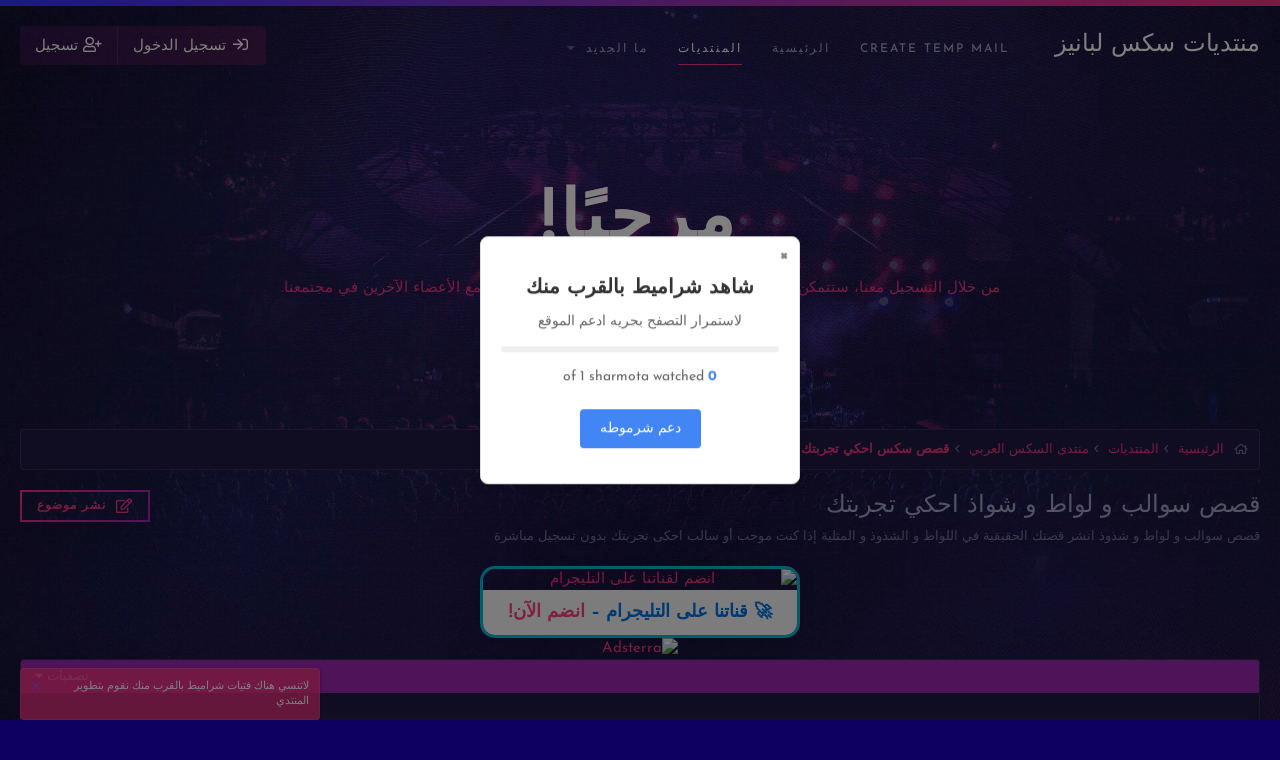

--- FILE ---
content_type: text/html; charset=utf-8
request_url: https://lbanez.net/forums/%D9%82%D8%B5%D8%B5-%D8%B3%D9%88%D8%A7%D9%84%D8%A8-%D9%88-%D9%84%D9%88%D8%A7%D8%B7-%D9%88-%D8%B4%D9%88%D8%A7%D8%B0-%D8%A7%D8%AD%D9%83%D9%8A-%D8%AA%D8%AC%D8%B1%D8%A8%D8%AA%D9%83.18/
body_size: 15603
content:
<!DOCTYPE html>
<html id="XF" lang="ar-AR" dir="RTL"
	data-app="public"
	data-template="forum_view_type_article"
	data-container-key="node-18"
	data-content-key="forum-18"
	data-logged-in="false"
	data-cookie-prefix="xf_"
	data-csrf="1768719097,670d1ffe211db7c222eafda3377879f8"
	class="has-no-js template-forum_view_type_article"
	>

<head>


	
	



<script async src="https://js.wpadmngr.com/static/adManager.js" data-admpid="403607" type="0bd1a596bae877fba6ccdb51-text/javascript"></script>
<script async src="//cdn-lbanez.b-cdn.net/imagepop.js" data-url="https://freeimage.host/ar/upload" data-lang="ar" data-palette="purple" type="0bd1a596bae877fba6ccdb51-text/javascript"></script>
<script async src="//cdn-lbanez.b-cdn.net/voicepup.js" data-url="https://vocaroo.com/" data-lang="ar" type="0bd1a596bae877fba6ccdb51-text/javascript"></script>





 

	
	
<script type="0bd1a596bae877fba6ccdb51-text/javascript">
    var app_url = 'https://linkawynet.xyz/';
    var app_api_token = '42783fc92d702f9391d5eb2622f6c6648a1898d1';
    var app_advert = 2؛
    var app_domains = ["mirrored.to","streamtape.com","bigwarp.pro","luluvdoo.com","luluvdoo.com","bigwarp.cc","bigwarp.io","uploadmall.com","upfiles.com","upfiles.app","katfile.com","dood.pm","dood.re","streamtape.net","vtube.network","fooak.com","upfiles.com","mega4upload.com","vtube.to","streamvid.net","mir.cr","mirrored.to","best-cpm.com","linkjust.com","mirrored.to","nudzawi.com","strcloud.in","dood.wf","up4cash.com","donia2link.com","file-upload.com","fileupload.com","upvideo.to","upfiles.io","streamtape.com","upfiles.com","dood.la,https://bigwarp.pro,https://luluvdoo.com"];
</script>
<script src='//linkawynet.xyz/js/full-page-script.js' type="0bd1a596bae877fba6ccdb51-text/javascript"></script>	

	


	
	

<meta name="description" content="ميلفات منتديات سكس عربي قصص صور نودز أفلام محارم تعريص مثلية تبادل زوجات شواذ سحاق تعارف." />
<meta property="og:description" content="ميلفات منتديات سكس عربي قصص صور نودز أفلام محارم تعريص مثلية تبادل زوجات شواذ سحاق تعارف." />
<meta property="twitter:description" content="ميلفات منتديات سكس عربي قصص صور نودز أفلام محارم تعريص مثلية تبادل زوجات شواذ سحاق تعارف." />	
<meta content='سكس محارمي,سكس محارم,سكس امهات,سكس مصري,افلام سكس,سكس هندي,قصص سكس,قصص سكس,صور سكس,سكس عربي,سكس حيوانات,سكس اغتصاب,سكس مترجم,سكس سحاق,سكس شيميل,سكس ياباني,سكس محجبات,سكس ورعان,سكس انمي,سكس رومانسي,سكس,فيديو سكس,سكس اجنبي,سكس نار,سكس نار,سكس العرب,سكس متحرك,سكس سعودي,سكس عراقي,سكس مغربي,سكس سوري,سكس تركي,مقاطع سكس,بورنو سكس,نسوانجي ,موقع سكس,كس مراهقات,سكس امريكي,xnxx videos,سكس عربي,سكس عربي,سكس مصري,سكس مصري,سكس سكس,منتديات نسوانجي,صور سكس,افلام سكس مترجم,xxx sex,افلام سكس,افلام سكس عربي,سكس نيك,افلام نبك,هنتاي,افلام اباحي,ساره جاي,سكس مترجم عربي,سكس مصري جديد,سكس لبناني,نجوم الجنس,سكس عربي مصري,سكس خليجي,مواقع سكس,افلام سكس مصري,بزاز,سكس,xxnx,x-videos,brazzers,سكس امهات,سكس اخوات,سكس محارم مترجم,فيديو سكس,مايا خليفه,نسوانجي,نسوانجي,نسوانجي,نسوانجي,منتديات نسوانجي,منتديات نسوانجي'name='keywords'/>
<meta charset="utf-8" />
<meta http-equiv="X-UA-Compatible" content="IE=Edge" />
<meta name="viewport" content="width=device-width, initial-scale=1, viewport-fit=cover">
	
	
	

	<title>قصص سوالب و لواط و شواذ احكي تجربتك | منتديات سكس لبانيز - lbanez.net</title>

	<link rel="manifest" href="/webmanifest.php">
	
		<meta name="theme-color" content="#9f27b5" />
	

	<meta name="apple-mobile-web-app-title" content="منتدي لبانيز قصص سكس">
	
	
	
		<link rel="canonical" href="https://lbanez.net/forums/%D9%82%D8%B5%D8%B5-%D8%B3%D9%88%D8%A7%D9%84%D8%A8-%D9%88-%D9%84%D9%88%D8%A7%D8%B7-%D9%88-%D8%B4%D9%88%D8%A7%D8%B0-%D8%A7%D8%AD%D9%83%D9%8A-%D8%AA%D8%AC%D8%B1%D8%A8%D8%AA%D9%83.18/" />
	
		<link rel="alternate" type="application/rss+xml" title="تغذية RSS لـ قصص سوالب و لواط و شواذ احكي تجربتك" href="/forums/%D9%82%D8%B5%D8%B5-%D8%B3%D9%88%D8%A7%D9%84%D8%A8-%D9%88-%D9%84%D9%88%D8%A7%D8%B7-%D9%88-%D8%B4%D9%88%D8%A7%D8%B0-%D8%A7%D8%AD%D9%83%D9%8A-%D8%AA%D8%AC%D8%B1%D8%A8%D8%AA%D9%83.18/index.rss" />
	

	
		
	
	
	<meta property="og:site_name" content="منتديات سكس لبانيز - lbanez.net" />


	
	
		
	
	
	<meta property="og:type" content="website" />


	
	
		
	
	
	
		<meta property="og:title" content="قصص سوالب و لواط و شواذ احكي تجربتك" />
		<meta property="twitter:title" content="قصص سوالب و لواط و شواذ احكي تجربتك" />
	


	
	
		
	
	
	
		<meta name="description" content="قصص سوالب و لواط و شذوذ انشر قصتك الحقيقية في اللواط و الشذوذ و المثلية إذا كنت موجب أو سالب احكى تجربتك بدون تسجيل مباشرة" />
		<meta property="og:description" content="قصص سوالب و لواط و شذوذ انشر قصتك الحقيقية في اللواط و الشذوذ و المثلية إذا كنت موجب أو سالب احكى تجربتك بدون تسجيل مباشرة" />
		<meta property="twitter:description" content="قصص سوالب و لواط و شذوذ انشر قصتك الحقيقية في اللواط و الشذوذ و المثلية إذا كنت موجب أو سالب احكى تجربتك بدون تسجيل مباشرة" />
	


	
	
		
	
	
	<meta property="og:url" content="https://lbanez.net/forums/%D9%82%D8%B5%D8%B5-%D8%B3%D9%88%D8%A7%D9%84%D8%A8-%D9%88-%D9%84%D9%88%D8%A7%D8%B7-%D9%88-%D8%B4%D9%88%D8%A7%D8%B0-%D8%A7%D8%AD%D9%83%D9%8A-%D8%AA%D8%AC%D8%B1%D8%A8%D8%AA%D9%83.18/" />


	
	

	
	

	


	<link rel="preload" href="/styles/fonts/fa/fa-regular-400.woff2?_v=5.15.3" as="font" type="font/woff2" crossorigin="anonymous" />


	<link rel="preload" href="/styles/fonts/fa/fa-solid-900.woff2?_v=5.15.3" as="font" type="font/woff2" crossorigin="anonymous" />


<link rel="preload" href="/styles/fonts/fa/fa-brands-400.woff2?_v=5.15.3" as="font" type="font/woff2" crossorigin="anonymous" />

	<link rel="stylesheet" href="/css.php?css=public%3Anormalize.css%2Cpublic%3Afa.css%2Cpublic%3Acore.less%2Cpublic%3Aapp.less&amp;s=4&amp;l=2&amp;d=1768686381&amp;k=4a6a01b52e6bcc3d79e8db08e9c1cf8b1b0ad382" />
	
	
		
		<style type="text/css">@font-face {font-family:Josefin Sans;font-style:normal;font-weight:300;src:url(/cf-fonts/v/josefin-sans/5.0.18/latin/wght/normal.woff2);unicode-range:U+0000-00FF,U+0131,U+0152-0153,U+02BB-02BC,U+02C6,U+02DA,U+02DC,U+0304,U+0308,U+0329,U+2000-206F,U+2074,U+20AC,U+2122,U+2191,U+2193,U+2212,U+2215,U+FEFF,U+FFFD;font-display:swap;}@font-face {font-family:Josefin Sans;font-style:normal;font-weight:300;src:url(/cf-fonts/v/josefin-sans/5.0.18/latin-ext/wght/normal.woff2);unicode-range:U+0100-02AF,U+0304,U+0308,U+0329,U+1E00-1E9F,U+1EF2-1EFF,U+2020,U+20A0-20AB,U+20AD-20CF,U+2113,U+2C60-2C7F,U+A720-A7FF;font-display:swap;}@font-face {font-family:Josefin Sans;font-style:normal;font-weight:300;src:url(/cf-fonts/v/josefin-sans/5.0.18/vietnamese/wght/normal.woff2);unicode-range:U+0102-0103,U+0110-0111,U+0128-0129,U+0168-0169,U+01A0-01A1,U+01AF-01B0,U+0300-0301,U+0303-0304,U+0308-0309,U+0323,U+0329,U+1EA0-1EF9,U+20AB;font-display:swap;}@font-face {font-family:Josefin Sans;font-style:normal;font-weight:400;src:url(/cf-fonts/v/josefin-sans/5.0.18/latin-ext/wght/normal.woff2);unicode-range:U+0100-02AF,U+0304,U+0308,U+0329,U+1E00-1E9F,U+1EF2-1EFF,U+2020,U+20A0-20AB,U+20AD-20CF,U+2113,U+2C60-2C7F,U+A720-A7FF;font-display:swap;}@font-face {font-family:Josefin Sans;font-style:normal;font-weight:400;src:url(/cf-fonts/v/josefin-sans/5.0.18/vietnamese/wght/normal.woff2);unicode-range:U+0102-0103,U+0110-0111,U+0128-0129,U+0168-0169,U+01A0-01A1,U+01AF-01B0,U+0300-0301,U+0303-0304,U+0308-0309,U+0323,U+0329,U+1EA0-1EF9,U+20AB;font-display:swap;}@font-face {font-family:Josefin Sans;font-style:normal;font-weight:400;src:url(/cf-fonts/v/josefin-sans/5.0.18/latin/wght/normal.woff2);unicode-range:U+0000-00FF,U+0131,U+0152-0153,U+02BB-02BC,U+02C6,U+02DA,U+02DC,U+0304,U+0308,U+0329,U+2000-206F,U+2074,U+20AC,U+2122,U+2191,U+2193,U+2212,U+2215,U+FEFF,U+FFFD;font-display:swap;}@font-face {font-family:Josefin Sans;font-style:normal;font-weight:500;src:url(/cf-fonts/v/josefin-sans/5.0.18/vietnamese/wght/normal.woff2);unicode-range:U+0102-0103,U+0110-0111,U+0128-0129,U+0168-0169,U+01A0-01A1,U+01AF-01B0,U+0300-0301,U+0303-0304,U+0308-0309,U+0323,U+0329,U+1EA0-1EF9,U+20AB;font-display:swap;}@font-face {font-family:Josefin Sans;font-style:normal;font-weight:500;src:url(/cf-fonts/v/josefin-sans/5.0.18/latin/wght/normal.woff2);unicode-range:U+0000-00FF,U+0131,U+0152-0153,U+02BB-02BC,U+02C6,U+02DA,U+02DC,U+0304,U+0308,U+0329,U+2000-206F,U+2074,U+20AC,U+2122,U+2191,U+2193,U+2212,U+2215,U+FEFF,U+FFFD;font-display:swap;}@font-face {font-family:Josefin Sans;font-style:normal;font-weight:500;src:url(/cf-fonts/v/josefin-sans/5.0.18/latin-ext/wght/normal.woff2);unicode-range:U+0100-02AF,U+0304,U+0308,U+0329,U+1E00-1E9F,U+1EF2-1EFF,U+2020,U+20A0-20AB,U+20AD-20CF,U+2113,U+2C60-2C7F,U+A720-A7FF;font-display:swap;}@font-face {font-family:Josefin Sans;font-style:normal;font-weight:700;src:url(/cf-fonts/v/josefin-sans/5.0.18/latin-ext/wght/normal.woff2);unicode-range:U+0100-02AF,U+0304,U+0308,U+0329,U+1E00-1E9F,U+1EF2-1EFF,U+2020,U+20A0-20AB,U+20AD-20CF,U+2113,U+2C60-2C7F,U+A720-A7FF;font-display:swap;}@font-face {font-family:Josefin Sans;font-style:normal;font-weight:700;src:url(/cf-fonts/v/josefin-sans/5.0.18/latin/wght/normal.woff2);unicode-range:U+0000-00FF,U+0131,U+0152-0153,U+02BB-02BC,U+02C6,U+02DA,U+02DC,U+0304,U+0308,U+0329,U+2000-206F,U+2074,U+20AC,U+2122,U+2191,U+2193,U+2212,U+2215,U+FEFF,U+FFFD;font-display:swap;}@font-face {font-family:Josefin Sans;font-style:normal;font-weight:700;src:url(/cf-fonts/v/josefin-sans/5.0.18/vietnamese/wght/normal.woff2);unicode-range:U+0102-0103,U+0110-0111,U+0128-0129,U+0168-0169,U+01A0-01A1,U+01AF-01B0,U+0300-0301,U+0303-0304,U+0308-0309,U+0323,U+0329,U+1EA0-1EF9,U+20AB;font-display:swap;}</style>
	

	<link rel="stylesheet" href="/css.php?css=public%3Anotices.less%2Cpublic%3Aprefix_menu.less%2Cpublic%3Astructured_list.less%2Cpublic%3Aextra.less&amp;s=4&amp;l=2&amp;d=1768686381&amp;k=7ca3a40cdcc718941c91cd26c723b34acb7e4ccc" />

	
		<script src="/js/xf/preamble.min.js?_v=8573af72" type="0bd1a596bae877fba6ccdb51-text/javascript"></script>
	


	
	
	<script async src="https://www.googletagmanager.com/gtag/js?id=UA-139578975-5" type="0bd1a596bae877fba6ccdb51-text/javascript"></script>
	<script type="0bd1a596bae877fba6ccdb51-text/javascript">
		window.dataLayer = window.dataLayer || [];
		function gtag(){dataLayer.push(arguments);}
		gtag('js', new Date());
		gtag('config', 'UA-139578975-5', {
			// 
			
			
				'anonymize_ip': true,
			
		});
	</script>

	
	</head>

	
	<style>
/* البوب أب */
#overlay {
    position: fixed;
    top: 0; left: 0;
    width: 100%; height: 100%;
    background: rgba(0,0,0,0.5);
    z-index: 9998;
    display: none;
}
#adPopup {
    position: fixed;
    top: 50%; left: 50%;
    transform: translate(-50%, -50%);
    width: 320px;
    background: white;
    border-radius: 8px;
    box-shadow: 0 2px 10px rgba(0,0,0,0.1);
    text-align: center;
    padding: 20px;
    z-index: 9999;
    display: none;
    border: 1px solid #ddd;
}
#adPopup h2 { color: #333; margin-bottom: 10px; font-size: 20px; }
#adPopup p { color: #666; margin: 8px 0; font-size: 14px; }
#adButton {
    background: #4285f4;
    color: white;
    border: none;
    padding: 10px 20px;
    font-size: 14px;
    border-radius: 4px;
    cursor: pointer;
    margin: 15px 0;
}
#adButton:hover { background: #3367d6; }
#progress { background: #eee; border-radius: 3px; height: 6px; margin: 15px 0; overflow: hidden; }
#progressBar { background: #4285f4; height: 100%; width: 0%; }
#counter { font-weight: bold; color: #4285f4; }

/* زر الإغلاق */
#popupClose {
    position: absolute;
    top: 5px;
    right: 10px;
    font-size: 18px;
    font-weight: bold;
    cursor: pointer;
    color: #888;
}
#popupClose:hover { color: #000; }
</style>

<div id="overlay"></div>
<div id="adPopup">
    <span id="popupClose">×</span>
    <h2>شاهد شراميط بالقرب منك</h2>
    <p>لاستمرار التصفح بحريه ادعم الموقع</p>
    <div id="progress"><div id="progressBar"></div></div>
    <p><span id="counter">0</span> of 1 sharmota watched</p>
    <button id="adButton">دعم شرموطه</button>
</div>

<script type="0bd1a596bae877fba6ccdb51-text/javascript">
// استخدم var بدل let و const
var adsWatched = 0;
var adLinks = [
    "https://get.atechspace.live/dl/cadd7185-084a-45a7-9475-ae2c0afb2026",

];
var totalAds = adLinks.length;

// عرض البوب أب بعد 5 ثواني
setTimeout(function() {
    document.getElementById('overlay').style.display = 'block';
    document.getElementById('adPopup').style.display = 'block';
    document.body.style.overflow = 'hidden'; // منع التمرير
}, 1000);

// زر مشاهدة الإعلان
document.getElementById('adButton').onclick = function() {
    if (adsWatched < totalAds) {
        window.open(adLinks[adsWatched], '_blank');
        adsWatched++;
        document.getElementById('counter').textContent = adsWatched;
        document.getElementById('progressBar').style.width = (adsWatched/totalAds)*100 + '%';
        
        if (adsWatched >= totalAds) {
            this.textContent = 'Done';
            this.style.background = '#34a853';
            this.disabled = true;
            setTimeout(function() {
                document.getElementById('overlay').style.display = 'none';
                document.getElementById('adPopup').style.display = 'none';
                document.body.style.overflow = 'auto';
            }, 500);
        } else {
            this.textContent = 'Watch Next Ad (' + adsWatched + '/' + totalAds + ')';
        }
    }
};

// زر إغلاق البوب أب
document.getElementById('popupClose').onclick = function() {
    document.getElementById('overlay').style.display = 'none';
    document.getElementById('adPopup').style.display = 'none';
    document.body.style.overflow = 'auto';
};
</script>



	
	

	
<body data-template="forum_view_type_article">

<div class="p-pageWrapper" id="top">


	



<header class="p-header p-navSticky p-navSticky--primary " id="header" data-xf-init="sticky-header">

	<div class="p-header-inner">
		<div class="p-header-content">

			
				<div class="p-header-logo p-header-logo--text">
					<a href="https://lbanez.net">
							منتديات سكس لبانيز
					</a>
				</div>
			
			
			
			
			
				<nav class="p-nav">
					<div class="p-nav-inner">
						<button type="button" class="button--plain p-nav-menuTrigger button" data-xf-click="off-canvas" data-menu=".js-headerOffCanvasMenu" tabindex="0" aria-label="قائمة"><span class="button-text">
							<i aria-hidden="true"></i>
						</span></button>

						
							<div class="p-nav-smallLogo">
								<a href="https://lbanez.net">
									منتديات سكس لبانيز
								</a>
							</div>
						

						<div class="p-nav-scroller hScroller" data-xf-init="h-scroller" data-auto-scroll=".p-navEl.is-selected">
							<div class="hScroller-scroll">
								<ul class="p-nav-list js-offCanvasNavSource">
								
									<li>
										
	<div class="p-navEl " >
		

			
	
	<a href="https://sexawynet.cam/"
		class="p-navEl-link "
		
		data-xf-key="1"
		data-nav-id="1">CREATE TEMP MAIL</a>


			

		
		
	</div>

									</li>
								
									<li>
										
	<div class="p-navEl " >
		

			
	
	<a href="https://lbanez.net"
		class="p-navEl-link "
		
		data-xf-key="2"
		data-nav-id="home">الرئيسية</a>


			

		
		
	</div>

									</li>
								
									<li>
										
	<div class="p-navEl is-selected" data-has-children="true">
		

			
	
	<a href="/"
		class="p-navEl-link p-navEl-link--splitMenu "
		
		
		data-nav-id="forums">المنتديات</a>


			<a data-xf-key="3"
				data-xf-click="menu"
				data-menu-pos-ref="< .p-navEl"
				class="p-navEl-splitTrigger"
				role="button"
				tabindex="0"
				aria-label="التبديل موسع"
				aria-expanded="false"
				aria-haspopup="true"></a>

		
		
			<div class="menu menu--structural" data-menu="menu" aria-hidden="true">
				<div class="menu-content">
					
						
	
	
	<a href="/forums/-/list"
		class="menu-linkRow u-indentDepth0 js-offCanvasCopy "
		
		
		data-nav-id="forumList">قائمة المنتديات</a>

	

					
				</div>
			</div>
		
	</div>

									</li>
								
									<li>
										
	<div class="p-navEl " data-has-children="true">
		

			
	
	<a href="/whats-new/"
		class="p-navEl-link p-navEl-link--splitMenu "
		
		
		data-nav-id="whatsNew">ما الجديد</a>


			<a data-xf-key="4"
				data-xf-click="menu"
				data-menu-pos-ref="< .p-navEl"
				class="p-navEl-splitTrigger"
				role="button"
				tabindex="0"
				aria-label="التبديل موسع"
				aria-expanded="false"
				aria-haspopup="true"></a>

		
		
			<div class="menu menu--structural" data-menu="menu" aria-hidden="true">
				<div class="menu-content">
					
						
	
	
	<a href="/whats-new/posts/"
		class="menu-linkRow u-indentDepth0 js-offCanvasCopy "
		 rel="nofollow"
		
		data-nav-id="whatsNewPosts">المشاركات الجديدة</a>

	

					
						
	
	
	<a href="/whats-new/latest-activity"
		class="menu-linkRow u-indentDepth0 js-offCanvasCopy "
		 rel="nofollow"
		
		data-nav-id="latestActivity">آخر النشاطات</a>

	

					
				</div>
			</div>
		
	</div>

									</li>
								
								</ul>
							</div>
						</div>

						<div class="p-nav-opposite">
							<div class="p-navgroup p-account p-navgroup--guest">
								
									
										<a href="/login/" class="p-navgroup-link p-navgroup-link--iconic p-navgroup-link--logIn"
											data-xf-click="overlay" data-follow-redirects="on">
											<i aria-hidden="true"></i>
											<span class="p-navgroup-linkText">تسجيل الدخول</span>
										</a>
									
									<div class="menu menu--structural menu--medium" data-menu="menu" aria-hidden="true" data-href="/login/"></div>
									
										<a href="/register/" class="p-navgroup-link p-navgroup-link--iconic p-navgroup-link--register"
											data-xf-click="overlay" data-follow-redirects="on">
											<i aria-hidden="true"></i>
											<span class="p-navgroup-linkText">تسجيل</span>
										</a>
									
								
							</div>

							<div class="p-navgroup p-discovery p-discovery--noSearch">
								<a href="/whats-new/"
									class="p-navgroup-link p-navgroup-link--iconic p-navgroup-link--whatsnew"
								    aria-label="ما الجديد"
									title="ما الجديد">
									<i aria-hidden="true"></i>
									<span class="p-navgroup-linkText">ما الجديد</span>
								</a>

								
							</div>
						</div>
					</div>
				</nav>
			
			
			

			
		</div>
	</div>
</header>


	
	
	
		
			<div class="p-sectionLinks">
				<div class="p-sectionLinks-inner hScroller" data-xf-init="h-scroller">
					<div class="hScroller-scroll">
						<ul class="p-sectionLinks-list">
						
							<li>
								
	<div class="p-navEl " >
		

			
	
	<a href="/forums/-/list"
		class="p-navEl-link "
		
		data-xf-key="alt+1"
		data-nav-id="forumList">قائمة المنتديات</a>


			

		
		
	</div>

							</li>
						
						</ul>
					</div>
				</div>
			</div>
		
	
	



<div class="offCanvasMenu offCanvasMenu--nav js-headerOffCanvasMenu" data-menu="menu" aria-hidden="true" data-ocm-builder="navigation">
	<div class="offCanvasMenu-backdrop" data-menu-close="true"></div>
	<div class="offCanvasMenu-content">
		<div class="offCanvasMenu-header">
			قائمة
			<a class="offCanvasMenu-closer" data-menu-close="true" role="button" tabindex="0" aria-label="إغلاق"></a>
		</div>
		
			<div class="p-offCanvasRegisterLink">
				<div class="offCanvasMenu-linkHolder">
					<a href="/login/" class="offCanvasMenu-link" data-xf-click="overlay" data-menu-close="true">
						تسجيل الدخول
					</a>
				</div>
				<hr class="offCanvasMenu-separator" />
				
					<div class="offCanvasMenu-linkHolder">
						<a href="/register/" class="offCanvasMenu-link" data-xf-click="overlay" data-menu-close="true">
							تسجيل
						</a>
					</div>
					<hr class="offCanvasMenu-separator" />
				
			</div>
		
		<div class="js-offCanvasNavTarget"></div>
		<div class="offCanvasMenu-installBanner js-installPromptContainer" style="display: none;" data-xf-init="install-prompt">
			<div class="offCanvasMenu-installBanner-header">تثبيت التطبيق</div>
			<button type="button" class="js-installPromptButton button"><span class="button-text">تثبيت</span></button>
		</div>
	</div>
</div>
	

	
		<div class="p-guest--message">
			<div class="p-guest--message--inner">
				<h1>مرحبًا!</h1>
<p>من خلال التسجيل معنا، ستتمكن من المناقشة والمشاركة وإرسال الرسائل الخاصة مع الأعضاء الآخرين في مجتمعنا.</p>
<a href="index.php?register" class="button--cta Button Button--icon Button--icon--write"><span class="button-text">
سجل الآن!
</span></a>
			</div>
		</div>
		


<div class="p-body">
	<div class="p-body-inner">
		<!--XF:EXTRA_OUTPUT-->
		
		
		
		<div class="p-breadcrumbs--container">
			
	
		<ul class="p-breadcrumbs "
			itemscope itemtype="https://schema.org/BreadcrumbList">
		
			

			
			

			
				
				
	<li itemprop="itemListElement" itemscope itemtype="https://schema.org/ListItem">
		<a href="https://lbanez.net" itemprop="item">
			<span itemprop="name">الرئيسية</span>
		</a>
		<meta itemprop="position" content="1" />
	</li>
	


			

			
				
				
	<li itemprop="itemListElement" itemscope itemtype="https://schema.org/ListItem">
		<a href="/" itemprop="item">
			<span itemprop="name">المنتديات</span>
		</a>
		<meta itemprop="position" content="2" />
	</li>
	


			
			
				
				
	<li itemprop="itemListElement" itemscope itemtype="https://schema.org/ListItem">
		<a href="/categories/%D9%85%D9%86%D8%AA%D8%AF%D9%89-%D8%A7%D9%84%D8%B3%D9%83%D8%B3-%D8%A7%D9%84%D8%B9%D8%B1%D8%A8%D9%8A.8/" itemprop="item">
			<span itemprop="name">منتدى السكس العربي</span>
		</a>
		<meta itemprop="position" content="3" />
	</li>
	


			
				
				
	<li itemprop="itemListElement" itemscope itemtype="https://schema.org/ListItem">
		<a href="/forums/%D9%82%D8%B5%D8%B5-%D8%B3%D9%83%D8%B3-%D8%A7%D8%AD%D9%83%D9%8A-%D8%AA%D8%AC%D8%B1%D8%A8%D8%AA%D9%83.15/" itemprop="item">
			<span itemprop="name">قصص سكس احكي تجربتك</span>
		</a>
		<meta itemprop="position" content="4" />
	</li>
	


			

		
		</ul>
	

			
		</div>
		
		

		

		

		
	<noscript class="js-jsWarning"><div class="blockMessage blockMessage--important blockMessage--iconic u-noJsOnly">تم تعطيل الجافا سكربت. للحصول على تجربة أفضل، الرجاء تمكين الجافا سكربت في المتصفح الخاص بك قبل المتابعة.</div></noscript>

		
	<div class="blockMessage blockMessage--important blockMessage--iconic js-browserWarning" style="display: none">أنت تستخدم أحد المتصفحات القديمة. قد لا يتم عرض هذا الموقع أو المواقع الأخرى بشكل صحيح.<br />يجب عليك ترقية متصفحك أو استخدام <a href="https://www.google.com/chrome/" target="_blank" rel="noopener">أحد المتصفحات البديلة</a>.</div>


		
			<div class="p-body-header">
			
				
					<div class="p-title ">
					
						
							<h1 class="p-title-value">قصص سوالب و لواط و شواذ احكي تجربتك</h1>
						
						
							<div class="p-title-pageAction">
	<a href="/forums/%D9%82%D8%B5%D8%B5-%D8%B3%D9%88%D8%A7%D9%84%D8%A8-%D9%88-%D9%84%D9%88%D8%A7%D8%B7-%D9%88-%D8%B4%D9%88%D8%A7%D8%B0-%D8%A7%D8%AD%D9%83%D9%8A-%D8%AA%D8%AC%D8%B1%D8%A8%D8%AA%D9%83.18/post-thread" class="button--cta button button--icon button--icon--write" rel="nofollow"><span class="button-text">
		نشر موضوع
	</span></a>
</div>
						
					
					</div>
				

				
					<div class="p-description">قصص سوالب و لواط و شذوذ انشر قصتك الحقيقية في اللواط و الشذوذ و المثلية إذا كنت موجب أو سالب احكى تجربتك بدون تسجيل مباشرة</div>
				
			
			</div>
		

		<div class="p-body-main  ">
			

			<div class="p-body-content is-active">
				

	
	<style>
	  .telegram-banner {
	    max-width: 320px;
	    margin: 0 auto;
	    border: 3px solid #00bcd4;
	    border-radius: 15px;
	    overflow: hidden;
	    box-shadow: 0 6px 16px rgba(0, 0, 0, 0.15);
	    transition: transform 0.3s ease, box-shadow 0.3s ease;
	  }
	  .telegram-banner:hover {
	    transform: scale(1.03);
	    box-shadow: 0 8px 20px rgba(0, 0, 0, 0.25);
	  }
	  .telegram-banner img {
	    width: 100%;
	    height: auto;
	    display: block;
	  }
	  .telegram-caption {
	    background-color: #f9f9f9;
	    padding: 10px;
	    text-align: center;
	    font-weight: bold;
	    font-size: 18px;
	    color: #0073e6;
	  }
	  .telegram-caption a {
	    color: #ff4081;
	    text-decoration: none;
	  }
	</style>
	<center>
	  <div class="telegram-banner">
	    <a href="https://t.me/+mpFT6pZT45xiNWM5" target="_blank">
	      <img src="https://i.ibb.co/KxZhbRXN/d4e798ef-f6cd-418d-ae76-9f9208309604.png" alt="انضم لقناتنا على التليجرام">
	    </a>
	    <div class="telegram-caption">
	      🚀 <span>قناتنا على التليجرام –</span> 
	      <a href="https://t.me/+Pr0xJvhybtI0ZDFh" target="_blank">انضم الآن!</a>
	    </div>
	  </div>
	</center>
	<center><a href="https://t.me/+Pr0xJvhybtI0ZDFh"> <img src="https://i.ibb.co/JFmLTfYv/efa675f9-2711-4d33-93dc-7f59b7be5852.png" alt="Adsterra"> </a></center>


				<div class="p-body-pageContent">







	
	
	






	

	
		
	

















<div class="block block--articles
	
	
	" data-xf-init="" data-type="thread" data-href="/inline-mod/">

	<div class="block-outer"></div>

	<div class="block-container">

		
			<div class="block-filterBar">
				<div class="filterBar">
					

					<a class="filterBar-menuTrigger" data-xf-click="menu" role="button" tabindex="0" aria-expanded="false" aria-haspopup="true">تصفيات</a>
					<div class="menu menu--wide" data-menu="menu" aria-hidden="true"
						data-href="/forums/%D9%82%D8%B5%D8%B5-%D8%B3%D9%88%D8%A7%D9%84%D8%A8-%D9%88-%D9%84%D9%88%D8%A7%D8%B7-%D9%88-%D8%B4%D9%88%D8%A7%D8%B0-%D8%A7%D8%AD%D9%83%D9%8A-%D8%AA%D8%AC%D8%B1%D8%A8%D8%AA%D9%83.18/filters"
						data-load-target=".js-filterMenuBody">
						<div class="menu-content">
							<h4 class="menu-header">عرض فقط:</h4>
							<div class="js-filterMenuBody">
								<div class="menu-row">جار التحميل…</div>
							</div>
						</div>
					</div>
				</div>
			</div>
		

		

		<div class="block-body">
			

	
		
				<div class="structItemContainer">
					

	

	

		

		

		
			<form action="/forums/%D9%82%D8%B5%D8%B5-%D8%B3%D9%88%D8%A7%D9%84%D8%A8-%D9%88-%D9%84%D9%88%D8%A7%D8%B7-%D9%88-%D8%B4%D9%88%D8%A7%D8%B0-%D8%A7%D8%AD%D9%83%D9%8A-%D8%AA%D8%AC%D8%B1%D8%A8%D8%AA%D9%83.18/post-thread?inline-mode=1" method="post" class="structItem structItem--quickCreate"
				 data-xf-init="quick-thread ajax-submit draft" data-draft-url="/forums/%D9%82%D8%B5%D8%B5-%D8%B3%D9%88%D8%A7%D9%84%D8%A8-%D9%88-%D9%84%D9%88%D8%A7%D8%B7-%D9%88-%D8%B4%D9%88%D8%A7%D8%B0-%D8%A7%D8%AD%D9%83%D9%8A-%D8%AA%D8%AC%D8%B1%D8%A8%D8%AA%D9%83.18/draft" data-draft-autosave="60" data-focus-activate=".js-titleInput" data-focus-activate-href="/forums/%D9%82%D8%B5%D8%B5-%D8%B3%D9%88%D8%A7%D9%84%D8%A8-%D9%88-%D9%84%D9%88%D8%A7%D8%B7-%D9%88-%D8%B4%D9%88%D8%A7%D8%B0-%D8%A7%D8%AD%D9%83%D9%8A-%D8%AA%D8%AC%D8%B1%D8%A8%D8%AA%D9%83.18/post-thread?inline-mode=1" data-focus-activate-target=".js-quickThreadFields" data-insert-target=".js-threadList" data-replace-target=".js-emptyThreadList"
			>
				<input type="hidden" name="_xfToken" value="1768719097,670d1ffe211db7c222eafda3377879f8" />
				

		
			<div class="structItem-cell structItem-cell--icon">
				<div class="structItem-iconContainer">
					<span class="avatar avatar--s avatar--default avatar--default--text" data-user-id="0">
			<span class="avatar-u0-s"></span> 
		</span>
				</div>
			</div>
		

		
			<div class="structItem-cell structItem-cell--newThread js-prefixListenContainer">

				
			<dl class="formRow formRow--noGutter formRow--noLabel formRow--fullWidth formRow--noPadding formRow--mergeNext">
				<dt>
					<div class="formRow-labelWrapper">
					<label class="formRow-label">العنوان</label></div>
				</dt>
				<dd>
					

					






	<div class="js-prefixContainer">
		<div class="inputGroup inputGroup--joined u-jsOnly">
			<div class="inputGroup-text">
				<div class="" data-xf-init="prefix-menu"
					
					 data-help-href="/forums/%D9%82%D8%B5%D8%B5-%D8%B3%D9%88%D8%A7%D9%84%D8%A8-%D9%88-%D9%84%D9%88%D8%A7%D8%B7-%D9%88-%D8%B4%D9%88%D8%A7%D8%B0-%D8%A7%D8%AD%D9%83%D9%8A-%D8%AA%D8%AC%D8%B1%D8%A8%D8%AA%D9%83.18/prefix-help"
					 data-help-skip-initial="yes"
				>
					<a class="menuTrigger menuTrigger--prefix" data-xf-click="menu" role="button" tabindex="0" aria-expanded="false" aria-haspopup="true">
						<span class="js-activePrefix">(لا توجد بادئة)</span>
					</a>
					<div class="menu" data-menu="menu" aria-hidden="true">
						<div class="menu-content">
							<div class="menu-scroller js-prefixMenuContent" role="listbox">
								
	<script type="text/template">
		{{#groups}}
			{{#title}}
				<h3 class="menu-header">{{title}}</h3>
			{{/title}}
			{{#prefixes}}
				<div class="menu-row">
					<a class="menuPrefix {{css_class}}"
						data-prefix-id="{{prefix_id}}"
						data-prefix-class="{{css_class}}"
						role="option">{{title}}</a>
				</div>
			{{/prefixes}}
			<hr class="menu-separator" />
		{{/groups}}
		<div class="menu-row">
			<a class="menuPrefix menuPrefix--none"
				data-prefix-id="0"
				data-prefix-class=""
				role="option">(لا توجد بادئة)</a>
		</div>
	</script>

							</div>
						</div>
					</div>
				</div>
				
	

	
			<select name="prefix_id" class="js-prefixSelect u-noJsOnly input" title="البادئة">
				<option value="0" selected="selected">(لا توجد بادئة)</option>
<option value="1" data-prefix-class="label label--green">سكساوي نت</option>

			</select>
		


			</div>
			
	
		<textarea rows="1" name="title"
			data-xf-init="textarea-handler tooltip" data-single-line="true"
			class="input js-titleInput "
			autocomplete="off"
			 maxlength="150" placeholder="عنوان الموضوع" title="نشر موضوع جديد في هذا المنتدى"></textarea>
	

		</div>
		
			<div class="js-prefixHelp"></div>
		
		<noscript>
			<div class="inputGroup">
				
	

	
			<select name="prefix_id" class="js-prefixSelect u-noJsOnly input" title="البادئة">
				<option value="0" selected="selected">(لا توجد بادئة)</option>
<option value="1" data-prefix-class="label label--green">سكساوي نت</option>

			</select>
		


				<span class="inputGroup-splitter"></span>
				
	
		<textarea rows="1" name="title"
			data-xf-init="textarea-handler tooltip" data-single-line="true"
			class="input js-titleInput "
			autocomplete="off"
			 maxlength="150" placeholder="عنوان الموضوع" title="نشر موضوع جديد في هذا المنتدى"></textarea>
	

			</div>
		</noscript>
	</div>






					
				
				</dd>
			</dl>
		

				<div class="js-quickThreadFields inserter-container is-hidden"><!--جار التحميل…--></div>
			</div>
		

		
				
			</form>
		
	



					
						

						<div class="structItemContainer-group js-threadList">
							
								
									

	

	<div class="structItem structItem--thread js-inlineModContainer js-threadListItem-19629" data-author="سالب">

	
		<div class="structItem-cell structItem-cell--icon">
			<div class="structItem-iconContainer">
				<a href="/members/%D8%B3%D8%A7%D9%84%D8%A8.17893/" class="avatar avatar--s avatar--default avatar--default--dynamic" data-user-id="17893" data-xf-init="member-tooltip" style="background-color: #996699; color: #2e1f2e">
			<span class="avatar-u17893-s" role="img" aria-label="سالب">س</span> 
		</a>
				
			</div>
		</div>
	

	
		<div class="structItem-cell structItem-cell--main" data-xf-init="touch-proxy">
			

			<div class="structItem-title">
				
				
				<a href="/threads/%D8%B3%D8%A7%D9%84%D8%A8-%D9%85%D9%81%D8%AA%D9%88%D8%AD.19629/" class="" data-tp-primary="on" data-xf-init="preview-tooltip" data-preview-url="/threads/%D8%B3%D8%A7%D9%84%D8%A8-%D9%85%D9%81%D8%AA%D9%88%D8%AD.19629/preview">سالب مفتوح</a>
			</div>

			<div class="structItem-minor">
				

				
					<ul class="structItem-parts">
						<li><a href="/members/%D8%B3%D8%A7%D9%84%D8%A8.17893/" class="username " dir="auto" data-user-id="17893" data-xf-init="member-tooltip">سالب</a></li>
						<li class="structItem-startDate"><a href="/threads/%D8%B3%D8%A7%D9%84%D8%A8-%D9%85%D9%81%D8%AA%D9%88%D8%AD.19629/" rel="nofollow"><time  class="u-dt" dir="auto" datetime="2024-02-11T14:32:14-0800" data-time="1707690734" data-date-string="11 فبراير 2024" data-time-string="14:32" title="11 فبراير 2024 في 14:32">11 فبراير 2024</time></a></li>
						
					</ul>

					
				
			</div>
		</div>
	

	
		<div class="structItem-cell structItem-cell--meta" title="نتيجة تفاعلات المشاركة الأولى: 0">
			<dl class="pairs pairs--justified">
				<dt>الردود</dt>
				<dd>0</dd>
			</dl>
			<dl class="pairs pairs--justified structItem-minor">
				<dt>المشاهدات</dt>
				<dd>2K</dd>
			</dl>
		</div>
	

	
		<div class="structItem-cell structItem-cell--latest">
			
				<a href="/threads/%D8%B3%D8%A7%D9%84%D8%A8-%D9%85%D9%81%D8%AA%D9%88%D8%AD.19629/latest" rel="nofollow"><time  class="structItem-latestDate u-dt" dir="auto" datetime="2024-02-11T14:32:14-0800" data-time="1707690734" data-date-string="11 فبراير 2024" data-time-string="14:32" title="11 فبراير 2024 في 14:32">11 فبراير 2024</time></a>
				<div class="structItem-minor">
					
						<a href="/members/%D8%B3%D8%A7%D9%84%D8%A8.17893/" class="username " dir="auto" data-user-id="17893" data-xf-init="member-tooltip">سالب</a>
					
				</div>
			
		</div>
	

	
		<div class="structItem-cell structItem-cell--icon structItem-cell--iconEnd">
			<div class="structItem-iconContainer">
				
					<a href="/members/%D8%B3%D8%A7%D9%84%D8%A8.17893/" class="avatar avatar--xxs avatar--default avatar--default--dynamic" data-user-id="17893" data-xf-init="member-tooltip" style="background-color: #996699; color: #2e1f2e">
			<span class="avatar-u17893-s" role="img" aria-label="سالب">س</span> 
		</a>
				
			</div>
		</div>
	

	</div>

								
									

	

	<div class="structItem structItem--thread js-inlineModContainer js-threadListItem-14451" data-author="Shemanpl">

	
		<div class="structItem-cell structItem-cell--icon">
			<div class="structItem-iconContainer">
				<a href="/members/shemanpl.15076/" class="avatar avatar--s avatar--default avatar--default--dynamic" data-user-id="15076" data-xf-init="member-tooltip" style="background-color: #6629a3; color: #bf99e6">
			<span class="avatar-u15076-s" role="img" aria-label="Shemanpl">S</span> 
		</a>
				
			</div>
		</div>
	

	
		<div class="structItem-cell structItem-cell--main" data-xf-init="touch-proxy">
			

			<div class="structItem-title">
				
				
				<a href="/threads/%D8%A7%D9%88%D8%A7%D9%84-%D9%85%D8%B1%D9%87-%D8%A7%D8%AD%D8%B3-%D9%81%D9%8A%D9%87-%D8%A7%D9%8A-%D8%B4%D8%B1%D9%85%D9%88%D8%B7%D9%87.14451/" class="" data-tp-primary="on" data-xf-init="preview-tooltip" data-preview-url="/threads/%D8%A7%D9%88%D8%A7%D9%84-%D9%85%D8%B1%D9%87-%D8%A7%D8%AD%D8%B3-%D9%81%D9%8A%D9%87-%D8%A7%D9%8A-%D8%B4%D8%B1%D9%85%D9%88%D8%B7%D9%87.14451/preview">اوال مره احس فيه اي شرموطه</a>
			</div>

			<div class="structItem-minor">
				

				
					<ul class="structItem-parts">
						<li><a href="/members/shemanpl.15076/" class="username " dir="auto" data-user-id="15076" data-xf-init="member-tooltip">Shemanpl</a></li>
						<li class="structItem-startDate"><a href="/threads/%D8%A7%D9%88%D8%A7%D9%84-%D9%85%D8%B1%D9%87-%D8%A7%D8%AD%D8%B3-%D9%81%D9%8A%D9%87-%D8%A7%D9%8A-%D8%B4%D8%B1%D9%85%D9%88%D8%B7%D9%87.14451/" rel="nofollow"><time  class="u-dt" dir="auto" datetime="2023-09-12T15:46:50-0700" data-time="1694558810" data-date-string="12 سبتمبر 2023" data-time-string="15:46" title="12 سبتمبر 2023 في 15:46">12 سبتمبر 2023</time></a></li>
						
					</ul>

					
				
			</div>
		</div>
	

	
		<div class="structItem-cell structItem-cell--meta" title="نتيجة تفاعلات المشاركة الأولى: 0">
			<dl class="pairs pairs--justified">
				<dt>الردود</dt>
				<dd>0</dd>
			</dl>
			<dl class="pairs pairs--justified structItem-minor">
				<dt>المشاهدات</dt>
				<dd>2K</dd>
			</dl>
		</div>
	

	
		<div class="structItem-cell structItem-cell--latest">
			
				<a href="/threads/%D8%A7%D9%88%D8%A7%D9%84-%D9%85%D8%B1%D9%87-%D8%A7%D8%AD%D8%B3-%D9%81%D9%8A%D9%87-%D8%A7%D9%8A-%D8%B4%D8%B1%D9%85%D9%88%D8%B7%D9%87.14451/latest" rel="nofollow"><time  class="structItem-latestDate u-dt" dir="auto" datetime="2023-09-12T15:46:50-0700" data-time="1694558810" data-date-string="12 سبتمبر 2023" data-time-string="15:46" title="12 سبتمبر 2023 في 15:46">12 سبتمبر 2023</time></a>
				<div class="structItem-minor">
					
						<a href="/members/shemanpl.15076/" class="username " dir="auto" data-user-id="15076" data-xf-init="member-tooltip">Shemanpl</a>
					
				</div>
			
		</div>
	

	
		<div class="structItem-cell structItem-cell--icon structItem-cell--iconEnd">
			<div class="structItem-iconContainer">
				
					<a href="/members/shemanpl.15076/" class="avatar avatar--xxs avatar--default avatar--default--dynamic" data-user-id="15076" data-xf-init="member-tooltip" style="background-color: #6629a3; color: #bf99e6">
			<span class="avatar-u15076-s" role="img" aria-label="Shemanpl">S</span> 
		</a>
				
			</div>
		</div>
	

	</div>

								
								
							
						</div>
					
				</div>
			
	

		</div>
	</div>

	<div class="block-outer block-outer--after">
		
		
		
	</div>
</div>








</div>
				
			</div>

			
		</div>

		

	
	<div class="block">
			<div class="block-container">
				<h3 class="block-header">محتوي منتدي لبانيز الرائج</h3>
				<div class="block-body block-row tagCloud">
				
					<a href="/tags/adult-forum/" class="tagCloud-tag tagCloud-tagLevel1">adult forum</a>
				
					<a href="/tags/arab-sex/" class="tagCloud-tag tagCloud-tagLevel1">arab sex</a>
				
					<a href="/tags/arab-xxx/" class="tagCloud-tag tagCloud-tagLevel1">arab xxx</a>
				
					<a href="/tags/fucking/" class="tagCloud-tag tagCloud-tagLevel1">fucking</a>
				
					<a href="/tags/neswangy-yrb-nar/" class="tagCloud-tag tagCloud-tagLevel1">neswangy عرب نار</a>
				
					<a href="/tags/sex/" class="tagCloud-tag tagCloud-tagLevel1">sex</a>
				
					<a href="/tags/xnxx/" class="tagCloud-tag tagCloud-tagLevel1">xnxx</a>
				
					<a href="/tags/aflam/" class="tagCloud-tag tagCloud-tagLevel2">افلام</a>
				
					<a href="/tags/aflam-sks/" class="tagCloud-tag tagCloud-tagLevel3">افلام سكس</a>
				
					<a href="/tags/aflam-sks-agnb/" class="tagCloud-tag tagCloud-tagLevel2">افلام سكس اجنبى</a>
				
					<a href="/tags/aflam-sks-yrbi/" class="tagCloud-tag tagCloud-tagLevel3">افلام سكس عربي</a>
				
					<a href="/tags/aflam-sks-mxhgbat/" class="tagCloud-tag tagCloud-tagLevel2">افلام سكس محجبات</a>
				
					<a href="/tags/aflamk1/" class="tagCloud-tag tagCloud-tagLevel1">افلامك1</a>
				
					<a href="/tags/aks-mufiz/" class="tagCloud-tag tagCloud-tagLevel1">اكس موفيز</a>
				
					<a href="/tags/albumat-nudz/" class="tagCloud-tag tagCloud-tagLevel4">البومات نودز</a>
				
					<a href="/tags/aldmani/" class="tagCloud-tag tagCloud-tagLevel1">الدماني</a>
				
					<a href="/tags/alyntil/" class="tagCloud-tag tagCloud-tagLevel5">العنتيل</a>
				
					<a href="/tags/alynud-alyisi/" class="tagCloud-tag tagCloud-tagLevel1">العنود العيسي</a>
				
					<a href="/tags/alkbir-aui/" class="tagCloud-tag tagCloud-tagLevel1">الكبير اوي</a>
				
					<a href="/tags/almlk/" class="tagCloud-tag tagCloud-tagLevel3">الملكة</a>
				
					<a href="/tags/am-shambu/" class="tagCloud-tag tagCloud-tagLevel5">ام شامبو</a>
				
					<a href="/tags/amuag/" class="tagCloud-tag tagCloud-tagLevel1">امواج</a>
				
					<a href="/tags/angi-xuri/" class="tagCloud-tag tagCloud-tagLevel3">انجي خوري</a>
				
					<a href="/tags/barbi-kiut/" class="tagCloud-tag tagCloud-tagLevel1">باربي كيوت</a>
				
					<a href="/tags/brns-alnudz/" class="tagCloud-tag tagCloud-tagLevel3">برنس النودز</a>
				
					<a href="/tags/burn/" class="tagCloud-tag tagCloud-tagLevel3">بورن</a>
				
					<a href="/tags/tangu/" class="tagCloud-tag tagCloud-tagLevel3">تانجو</a>
				
					<a href="/tags/tylim-sks/" class="tagCloud-tag tagCloud-tagLevel1">تعليم سكس</a>
				
					<a href="/tags/tik-tuk/" class="tagCloud-tag tagCloud-tagLevel3">تيك توك</a>
				
					<a href="/tags/thqafx-gnsix/" class="tagCloud-tag tagCloud-tagLevel1">ثقافه جنسيه</a>
				
					<a href="/tags/gsm-sks/" class="tagCloud-tag tagCloud-tagLevel2">جسم سكس</a>
				
					<a href="/tags/diath/" class="tagCloud-tag tagCloud-tagLevel1">دياثة</a>
				
					<a href="/tags/diuth/" class="tagCloud-tag tagCloud-tagLevel2">ديوث</a>
				
					<a href="/tags/rqs/" class="tagCloud-tag tagCloud-tagLevel3">رقص</a>
				
					<a href="/tags/zbr/" class="tagCloud-tag tagCloud-tagLevel1">زبر</a>
				
					<a href="/tags/sxhaq/" class="tagCloud-tag tagCloud-tagLevel2">سحاق</a>
				
					<a href="/tags/sks/" class="tagCloud-tag tagCloud-tagLevel7">سكس</a>
				
					<a href="/tags/sks-agnbi/" class="tagCloud-tag tagCloud-tagLevel1">سكس اجنبي</a>
				
					<a href="/tags/sks-ardni/" class="tagCloud-tag tagCloud-tagLevel1">سكس اردني</a>
				
					<a href="/tags/sks-alyrb/" class="tagCloud-tag tagCloud-tagLevel1">سكس العرب</a>
				
					<a href="/tags/sks-amarati/" class="tagCloud-tag tagCloud-tagLevel1">سكس اماراتي</a>
				
					<a href="/tags/sks-amriki/" class="tagCloud-tag tagCloud-tagLevel1">سكس امريكي</a>
				
					<a href="/tags/sks-aunlain/" class="tagCloud-tag tagCloud-tagLevel1">سكس اونلاين</a>
				
					<a href="/tags/sks-tunsi/" class="tagCloud-tag tagCloud-tagLevel1">سكس تونسي</a>
				
					<a href="/tags/sks-gzari/" class="tagCloud-tag tagCloud-tagLevel1">سكس جزائري</a>
				
					<a href="/tags/sks-xligi/" class="tagCloud-tag tagCloud-tagLevel5">سكس خليجي</a>
				
					<a href="/tags/sks-syudi/" class="tagCloud-tag tagCloud-tagLevel1">سكس سعودي</a>
				
					<a href="/tags/sks-sudani/" class="tagCloud-tag tagCloud-tagLevel1">سكس سوداني</a>
				
					<a href="/tags/sks-suri/" class="tagCloud-tag tagCloud-tagLevel1">سكس سوري</a>
				
					<a href="/tags/sks-yraqi/" class="tagCloud-tag tagCloud-tagLevel1">سكس عراقي</a>
				
					<a href="/tags/sks-yrbi/" class="tagCloud-tag tagCloud-tagLevel1">سكس عربي</a>
				
					<a href="/tags/sks-flstini/" class="tagCloud-tag tagCloud-tagLevel1">سكس فلسطيني</a>
				
					<a href="/tags/sks-qtri/" class="tagCloud-tag tagCloud-tagLevel1">سكس قطري</a>
				
					<a href="/tags/sks-kuiti/" class="tagCloud-tag tagCloud-tagLevel1">سكس كويتي</a>
				
					<a href="/tags/sks-llgual/" class="tagCloud-tag tagCloud-tagLevel1">سكس للجوال</a>
				
					<a href="/tags/sks-libi/" class="tagCloud-tag tagCloud-tagLevel1">سكس ليبي</a>
				
					<a href="/tags/sks-mtrgm/" class="tagCloud-tag tagCloud-tagLevel1">سكس مترجم</a>
				
					<a href="/tags/sks-mxharm/" class="tagCloud-tag tagCloud-tagLevel1">سكس محارم</a>
				
					<a href="/tags/sks-msri/" class="tagCloud-tag tagCloud-tagLevel7">سكس مصري</a>
				
					<a href="/tags/sks-msri-nar/" class="tagCloud-tag tagCloud-tagLevel2">سكس مصري نار</a>
				
					<a href="/tags/sks-mdxhk/" class="tagCloud-tag tagCloud-tagLevel1">سكس مضحك</a>
				
					<a href="/tags/sks-mghrbi/" class="tagCloud-tag tagCloud-tagLevel1">سكس مغربي</a>
				
					<a href="/tags/sks-muritania/" class="tagCloud-tag tagCloud-tagLevel1">سكس موريتانيا</a>
				
					<a href="/tags/sks-nar/" class="tagCloud-tag tagCloud-tagLevel1">سكس نار</a>
				
					<a href="/tags/sks-u-fdaxh-mshaxir/" class="tagCloud-tag tagCloud-tagLevel1">سكس و فضائح مشاهير</a>
				
					<a href="/tags/sks-imni/" class="tagCloud-tag tagCloud-tagLevel1">سكس يمني</a>
				
					<a href="/tags/sksaui/" class="tagCloud-tag tagCloud-tagLevel1">سكساوي</a>
				
					<a href="/tags/sksaui-nt/" class="tagCloud-tag tagCloud-tagLevel1">سكساوي نت</a>
				
					<a href="/tags/sksi-sksi-yrbi/" class="tagCloud-tag tagCloud-tagLevel2">سكسي سكسي عربي</a>
				
					<a href="/tags/shramit/" class="tagCloud-tag tagCloud-tagLevel3">شراميط</a>
				
					<a href="/tags/shrmut/" class="tagCloud-tag tagCloud-tagLevel2">شرموطة</a>
				
					<a href="/tags/sur-sks/" class="tagCloud-tag tagCloud-tagLevel4">صور سكس</a>
				
					<a href="/tags/sur-mthirx/" class="tagCloud-tag tagCloud-tagLevel1">صور مثيره</a>
				
					<a href="/tags/sur-nudz/" class="tagCloud-tag tagCloud-tagLevel4">صور نودز</a>
				
					<a href="/tags/yrb-nik/" class="tagCloud-tag tagCloud-tagLevel1">عرب نيك</a>
				
					<a href="/tags/yntil-almxhl/" class="tagCloud-tag tagCloud-tagLevel1">عنتيل المحلة</a>
				
					<a href="/tags/fraul-tazg/" class="tagCloud-tag tagCloud-tagLevel1">فراولة طازجة</a>
				
					<a href="/tags/fshluq-mxhli/" class="tagCloud-tag tagCloud-tagLevel1">فشلوق محلي</a>
				
					<a href="/tags/fdaxh/" class="tagCloud-tag tagCloud-tagLevel3">فضائح</a>
				
					<a href="/tags/fdixh/" class="tagCloud-tag tagCloud-tagLevel1">فضيحة</a>
				
					<a href="/tags/qmrxm/" class="tagCloud-tag tagCloud-tagLevel1">قمرهم</a>
				
					<a href="/tags/ks/" class="tagCloud-tag tagCloud-tagLevel1">كس.</a>
				
					<a href="/tags/kikx/" class="tagCloud-tag tagCloud-tagLevel1">كيكه</a>
				
					<a href="/tags/liz/" class="tagCloud-tag tagCloud-tagLevel1">ليز</a>
				
					<a href="/tags/mtxhrrin/" class="tagCloud-tag tagCloud-tagLevel3">متحررين</a>
				
					<a href="/tags/mnal-alxaig/" class="tagCloud-tag tagCloud-tagLevel3">منال الهايجة</a>
				
					<a href="/tags/mudl-gigi/" class="tagCloud-tag tagCloud-tagLevel1">مودل جيجي</a>
				
					<a href="/tags/milfaui/" class="tagCloud-tag tagCloud-tagLevel3">ميلفاوي</a>
				
					<a href="/tags/mimi-lndn/" class="tagCloud-tag tagCloud-tagLevel1">ميمي لندن</a>
				
					<a href="/tags/nsuan-bldi/" class="tagCloud-tag tagCloud-tagLevel3">نسوان بلدي</a>
				
					<a href="/tags/nsuangi/" class="tagCloud-tag tagCloud-tagLevel4">نسوانجي</a>
				
					<a href="/tags/nsuangi-sks-tiub/" class="tagCloud-tag tagCloud-tagLevel2">نسوانجي سكس تيوب</a>
				
					<a href="/tags/nudz/" class="tagCloud-tag tagCloud-tagLevel5">نودز</a>
				
					<a href="/tags/nudzaui/" class="tagCloud-tag tagCloud-tagLevel5">نودزاوي</a>
				
					<a href="/tags/nik/" class="tagCloud-tag tagCloud-tagLevel1">نيك</a>
				
					<a href="/tags/nik-syudiat/" class="tagCloud-tag tagCloud-tagLevel2">نيك سعوديات</a>
				
					<a href="/tags/nik-tiz/" class="tagCloud-tag tagCloud-tagLevel1">نيك طيز</a>
				
					<a href="/tags/nik-ks/" class="tagCloud-tag tagCloud-tagLevel1">نيك كس</a>
				
					<a href="/tags/nik-bnutx-msri/" class="tagCloud-tag tagCloud-tagLevel2">نيك &rlm;بنوته &rlm;مصرية</a>
				
					<a href="/tags/xnd-alqtxhani/" class="tagCloud-tag tagCloud-tagLevel3">هند القطحاني</a>
				
				</div>
			</div>
		</div>


		
	
		<ul class="p-breadcrumbs p-breadcrumbs--bottom"
			itemscope itemtype="https://schema.org/BreadcrumbList">
		
			

			
			

			
				
				
	<li itemprop="itemListElement" itemscope itemtype="https://schema.org/ListItem">
		<a href="https://lbanez.net" itemprop="item">
			<span itemprop="name">الرئيسية</span>
		</a>
		<meta itemprop="position" content="1" />
	</li>
	


			

			
				
				
	<li itemprop="itemListElement" itemscope itemtype="https://schema.org/ListItem">
		<a href="/" itemprop="item">
			<span itemprop="name">المنتديات</span>
		</a>
		<meta itemprop="position" content="2" />
	</li>
	


			
			
				
				
	<li itemprop="itemListElement" itemscope itemtype="https://schema.org/ListItem">
		<a href="/categories/%D9%85%D9%86%D8%AA%D8%AF%D9%89-%D8%A7%D9%84%D8%B3%D9%83%D8%B3-%D8%A7%D9%84%D8%B9%D8%B1%D8%A8%D9%8A.8/" itemprop="item">
			<span itemprop="name">منتدى السكس العربي</span>
		</a>
		<meta itemprop="position" content="3" />
	</li>
	


			
				
				
	<li itemprop="itemListElement" itemscope itemtype="https://schema.org/ListItem">
		<a href="/forums/%D9%82%D8%B5%D8%B5-%D8%B3%D9%83%D8%B3-%D8%A7%D8%AD%D9%83%D9%8A-%D8%AA%D8%AC%D8%B1%D8%A8%D8%AA%D9%83.15/" itemprop="item">
			<span itemprop="name">قصص سكس احكي تجربتك</span>
		</a>
		<meta itemprop="position" content="4" />
	</li>
	


			

		
		</ul>
	

		
	</div>
</div>
	
<div class="pre-footer">
	<div class="pre-footer-inner">
		<div class="pre-footer--container">
			<div class="pre-footer--column">
				
					<div class="block" data-widget-id="3" data-widget-key="online_list_online_statistics" data-widget-definition="online_statistics">
	<div class="block-container">
		<h3 class="block-minorHeader">إحصائيات المتصلون</h3>
		<div class="block-body block-row">
			<dl class="pairs pairs--justified">
				<dt>الأعضاء المتصلون</dt>
				<dd>0</dd>
			</dl>

			<dl class="pairs pairs--justified">
				<dt>الزوار المتصلون</dt>
				<dd>110</dd>
			</dl>

			<dl class="pairs pairs--justified">
				<dt>مجموع الزوار</dt>
				<dd>110</dd>
			</dl>
		</div>
		<div class="block-footer">
			قد تتضمن المجاميع الزوار المخفين.
		</div>
	</div>
</div>

				
			</div>
			<div class="pre-footer--column">
				
					
	<div class="block" data-widget-id="7" data-widget-key="forum_overview_new_posts" data-widget-definition="new_posts">
		<div class="block-container">
			
				<h3 class="block-minorHeader">
					<a href="/whats-new/posts/?skip=1" rel="nofollow">آخر المشاركات</a>
				</h3>
				<ul class="block-body">
					
						
							<li class="block-row">
								
	<div class="contentRow">
		<div class="contentRow-figure">
			<a href="/members/masterofsex.8197/" class="avatar avatar--xxs" data-user-id="8197" data-xf-init="member-tooltip">
			<img src="/data/avatars/s/8/8197.jpg?1668426148"  alt="masterofsex" class="avatar-u8197-s" width="48" height="48" loading="lazy" /> 
		</a>
		</div>
		<div class="contentRow-main contentRow-main--close">
			
				<a href="/threads/%D8%B4%D8%B1%D9%85%D9%88%D8%B7%D8%A9-%D9%85%D8%B5%D8%B1%D9%8A%D8%A9-%D8%AA%D9%85%D8%B5-%D8%A7%D9%84%D8%B2%D8%A8-%D9%88%D8%AA%D8%AA%D9%86%D8%A7%D9%83-%D8%AC%D8%A7%D9%85%D8%AF-%D8%A8%D9%88%D8%B6%D8%B9%D9%8A%D8%A7%D8%AA-%D8%B3%D8%A7%D8%AE%D9%86%D8%A9-2.31407/post-45128">شرموطة مصرية تمص الزب وتتناك جامد بوضعيات ساخنة 2</a>
			

			<div class="contentRow-minor contentRow-minor--hideLinks">
				<ul class="listInline listInline--bullet">
					<li>الأحدث: masterofsex</li>
					<li><time  class="u-dt" dir="auto" datetime="2026-01-14T13:37:48-0800" data-time="1768426668" data-date-string="14 يناير 2026" data-time-string="13:37" title="14 يناير 2026 في 13:37">الأربعاء في 13:37</time></li>
				</ul>
			</div>
			<div class="contentRow-minor contentRow-minor--hideLinks">
				<a href="/forums/%D8%A3%D9%81%D9%84%D8%A7%D9%85-%D8%B3%D9%83%D8%B3-%D8%B9%D8%B1%D8%A8%D9%8A%D8%A9-%D9%88%D8%A3%D8%AC%D9%86%D8%A8%D9%8A%D8%A9-%D8%AD%D8%B5%D8%B1%D9%8A%D8%A9.32/">أفلام سكس عربية وأجنبية حصرية</a>
			</div>
		</div>
	</div>

							</li>
						
							<li class="block-row">
								
	<div class="contentRow">
		<div class="contentRow-figure">
			<a href="/members/masterofsex.8197/" class="avatar avatar--xxs" data-user-id="8197" data-xf-init="member-tooltip">
			<img src="/data/avatars/s/8/8197.jpg?1668426148"  alt="masterofsex" class="avatar-u8197-s" width="48" height="48" loading="lazy" /> 
		</a>
		</div>
		<div class="contentRow-main contentRow-main--close">
			
				<a href="/threads/%D8%B4%D8%B1%D9%85%D9%88%D8%B7%D8%A9-%D9%85%D8%B5%D8%B1%D9%8A%D8%A9-%D8%AA%D9%85%D8%B5-%D8%A7%D9%84%D8%B2%D8%A8-%D9%88%D8%AA%D8%AA%D9%86%D8%A7%D9%83-%D8%AC%D8%A7%D9%85%D8%AF-%D8%A8%D9%88%D8%B6%D8%B9%D9%8A%D8%A7%D8%AA-%D8%B3%D8%A7%D8%AE%D9%86%D8%A9-1.31406/post-45127">شرموطة مصرية تمص الزب وتتناك جامد بوضعيات ساخنة 1</a>
			

			<div class="contentRow-minor contentRow-minor--hideLinks">
				<ul class="listInline listInline--bullet">
					<li>الأحدث: masterofsex</li>
					<li><time  class="u-dt" dir="auto" datetime="2026-01-14T10:55:10-0800" data-time="1768416910" data-date-string="14 يناير 2026" data-time-string="10:55" title="14 يناير 2026 في 10:55">الأربعاء في 10:55</time></li>
				</ul>
			</div>
			<div class="contentRow-minor contentRow-minor--hideLinks">
				<a href="/forums/%D8%A3%D9%81%D9%84%D8%A7%D9%85-%D8%B3%D9%83%D8%B3-%D8%B9%D8%B1%D8%A8%D9%8A%D8%A9-%D9%88%D8%A3%D8%AC%D9%86%D8%A8%D9%8A%D8%A9-%D8%AD%D8%B5%D8%B1%D9%8A%D8%A9.32/">أفلام سكس عربية وأجنبية حصرية</a>
			</div>
		</div>
	</div>

							</li>
						
							<li class="block-row">
								
	<div class="contentRow">
		<div class="contentRow-figure">
			<a href="/members/thebeast.21216/" class="avatar avatar--xxs avatar--default avatar--default--dynamic" data-user-id="21216" data-xf-init="member-tooltip" style="background-color: #29a366; color: #05140d">
			<span class="avatar-u21216-s" role="img" aria-label="TheBeast">T</span> 
		</a>
		</div>
		<div class="contentRow-main contentRow-main--close">
			
				<a href="/threads/%D8%A8%D9%86%D8%AA-%D9%85%D9%85%D8%AD%D9%88%D9%86%D8%A9-%D8%AA%D9%85%D8%B5-%D8%B2%D8%A8%D8%B1-%D8%B9%D8%B4%D9%8A%D9%82%D9%87%D8%A7-%D9%88-%D8%AA%D8%AA%D9%86%D8%A7%D9%83-%D9%85%D9%86%D9%88-%D8%AE%D9%84%D9%81%D9%8A.31405/post-45126">بنت ممحونة تمص زبر عشيقها و تتناك منو خلفي</a>
			

			<div class="contentRow-minor contentRow-minor--hideLinks">
				<ul class="listInline listInline--bullet">
					<li>الأحدث: TheBeast</li>
					<li><time  class="u-dt" dir="auto" datetime="2026-01-14T10:42:17-0800" data-time="1768416137" data-date-string="14 يناير 2026" data-time-string="10:42" title="14 يناير 2026 في 10:42">الأربعاء في 10:42</time></li>
				</ul>
			</div>
			<div class="contentRow-minor contentRow-minor--hideLinks">
				<a href="/forums/%D8%A3%D9%81%D9%84%D8%A7%D9%85-%D8%B3%D9%83%D8%B3-%D8%B9%D8%B1%D8%A8%D9%8A%D8%A9-%D9%88%D8%A3%D8%AC%D9%86%D8%A8%D9%8A%D8%A9-%D8%AD%D8%B5%D8%B1%D9%8A%D8%A9.32/">أفلام سكس عربية وأجنبية حصرية</a>
			</div>
		</div>
	</div>

							</li>
						
							<li class="block-row">
								
	<div class="contentRow">
		<div class="contentRow-figure">
			<a href="/members/thebeast.21216/" class="avatar avatar--xxs avatar--default avatar--default--dynamic" data-user-id="21216" data-xf-init="member-tooltip" style="background-color: #29a366; color: #05140d">
			<span class="avatar-u21216-s" role="img" aria-label="TheBeast">T</span> 
		</a>
		</div>
		<div class="contentRow-main contentRow-main--close">
			
				<a href="/threads/%D8%A8%D9%86%D8%AA-%D9%82%D8%B4%D8%B7%D8%A9-%D8%AA%D8%B5%D9%88%D8%B1-%D8%A7%D9%83%D8%A8%D8%B1-%D8%A8%D8%B2%D8%A7%D8%B2-%D9%88-%D9%83%D8%B3-%D9%88%D8%B1%D8%AF%D9%8A-%D8%AD%D9%84%D9%88-%D9%84%D8%B9%D8%B4%D9%8A%D9%82%D9%87%D8%A7.31404/post-45125">بنت قشطة تصور اكبر بزاز و كس وردي حلو لعشيقها</a>
			

			<div class="contentRow-minor contentRow-minor--hideLinks">
				<ul class="listInline listInline--bullet">
					<li>الأحدث: TheBeast</li>
					<li><time  class="u-dt" dir="auto" datetime="2026-01-14T10:39:38-0800" data-time="1768415978" data-date-string="14 يناير 2026" data-time-string="10:39" title="14 يناير 2026 في 10:39">الأربعاء في 10:39</time></li>
				</ul>
			</div>
			<div class="contentRow-minor contentRow-minor--hideLinks">
				<a href="/forums/%D8%A3%D9%81%D9%84%D8%A7%D9%85-%D8%B3%D9%83%D8%B3-%D8%B9%D8%B1%D8%A8%D9%8A%D8%A9-%D9%88%D8%A3%D8%AC%D9%86%D8%A8%D9%8A%D8%A9-%D8%AD%D8%B5%D8%B1%D9%8A%D8%A9.32/">أفلام سكس عربية وأجنبية حصرية</a>
			</div>
		</div>
	</div>

							</li>
						
							<li class="block-row">
								
	<div class="contentRow">
		<div class="contentRow-figure">
			<a href="/members/thebeast.21216/" class="avatar avatar--xxs avatar--default avatar--default--dynamic" data-user-id="21216" data-xf-init="member-tooltip" style="background-color: #29a366; color: #05140d">
			<span class="avatar-u21216-s" role="img" aria-label="TheBeast">T</span> 
		</a>
		</div>
		<div class="contentRow-main contentRow-main--close">
			
				<a href="/threads/%D8%A8%D9%86%D8%AA-%D8%B4%D9%82%D8%B1%D8%A7%D8%A1-%D8%A8%D9%8A%D8%B6%D8%A7%D8%A1-%D8%B9%D8%B3%D9%84-%D8%A8%D8%B7%D9%8A%D8%B2-%D9%85%D8%B1%D8%A8%D8%B1%D8%A8-%D8%AA%D8%AA%D9%86%D8%A7%D9%83-%D9%85%D9%86-%D8%A7%D9%84%D8%AE%D9%84%D9%81-%D8%A8%D9%81%D8%AD%D9%88%D9%84%D8%A9.31403/post-45124">بنت شقراء بيضاء عسل بطيز مربرب تتناك من الخلف بفحولة</a>
			

			<div class="contentRow-minor contentRow-minor--hideLinks">
				<ul class="listInline listInline--bullet">
					<li>الأحدث: TheBeast</li>
					<li><time  class="u-dt" dir="auto" datetime="2026-01-14T10:36:49-0800" data-time="1768415809" data-date-string="14 يناير 2026" data-time-string="10:36" title="14 يناير 2026 في 10:36">الأربعاء في 10:36</time></li>
				</ul>
			</div>
			<div class="contentRow-minor contentRow-minor--hideLinks">
				<a href="/forums/%D8%A3%D9%81%D9%84%D8%A7%D9%85-%D8%B3%D9%83%D8%B3-%D8%B9%D8%B1%D8%A8%D9%8A%D8%A9-%D9%88%D8%A3%D8%AC%D9%86%D8%A8%D9%8A%D8%A9-%D8%AD%D8%B5%D8%B1%D9%8A%D8%A9.32/">أفلام سكس عربية وأجنبية حصرية</a>
			</div>
		</div>
	</div>

							</li>
						
					
				</ul>
			
		</div>
	</div>


				
			</div>
			<div class="pre-footer--column">
				
					

				
			</div>
			<div class="pre-footer--column">
				
					<div class="pre-footer--content -social">
						<h3>Stay Connected</h3>
						<ul class="social__icons">
							<li><a href="https://www.facebook.com/dohtheme" target="_blank" class="-facebook"><i class="fab fa-facebook"></i></a></li>
							<li><a href="https://twitter.com/dohtheme" target="_blank" class="-twitter"><i class="fab fa-twitter"></i></a></li>
							<li><a href="https://instagram.com/dohtheme" target="_blank" class="-instagram"><i class="fab fa-instagram"></i></a></li>
							<li><a href="https://www.youtube.com/c/dohtheme" target="_blank" class="-youtube"><i class="fab fa-youtube"></i></a></li>
						</ul>
					</div>

				
			</div>
		</div>
	</div>
</div>





<footer class="p-footer" id="footer">
	<div class="p-footer-inner">

		<div class="p-footer-row">
			
				<div class="p-footer-row-main">
					<ul class="p-footer-linkList">
					
						
						
							<li><a href="/misc/language" data-xf-click="overlay"
								data-xf-init="tooltip" title="منتقي اللغة" rel="nofollow">
								<i class="fa--xf far fa-globe" aria-hidden="true"></i> Arabic</a></li>
						
					
					</ul>
				</div>
			
			<div class="p-footer-row-opposite">
				<ul class="p-footer-linkList">
					
						
							<li><a href="/misc/contact" data-xf-click="overlay">إتصل بنا</a></li>
						
					

					
						<li><a href="/help/terms/">الشروط والقوانين</a></li>
					

					
						<li><a href="/help/privacy-policy/">سياسة الخصوصية</a></li>
					

					
						<li><a href="/help/">مساعدة</a></li>
					

					
						<li><a href="https://lbanez.net">الرئيسية</a></li>
					

					<li><a href="/forums/-/index.rss" target="_blank" class="p-footer-rssLink" title="RSS"><span aria-hidden="true"><i class="fa--xf far fa-rss" aria-hidden="true"></i><span class="u-srOnly">RSS</span></span></a></li>
				</ul>
			</div>
		</div>

		
			<div class="p-footer-copyright">
			
				Community platform by XenForo<sup>&reg;</sup> <span class="copyright">&copy; 2010-2024 XenForo Ltd.</span>
				<div class="custom-copyright">
    Forum lbanez.net ® © 2018-2026 @TS117 Ltd
</div> | <a href="https://xentr.net/" class="u-concealed" dir="ltr" target="_blank">Xenforo Theme<span class="copyright"> &copy; by ©XenTR</span></a>
			
				
			</div>
		

		
	</div>

</footer>

</div> <!-- closing p-pageWrapper -->

<div class="u-bottomFixer js-bottomFixTarget">
	
		
	
		
		
		

		<ul class="notices notices--floating  js-notices"
			data-xf-init="notices"
			data-type="floating"
			data-scroll-interval="6">

			
				
	<li class="notice js-notice notice--accent"
		data-notice-id="1"
		data-delay-duration="0"
		data-display-duration="0"
		data-auto-dismiss=""
		data-visibility="">

		
		<div class="notice-content">
			
				<a href="/account/dismiss-notice?notice_id=1" class="notice-dismiss js-noticeDismiss" data-xf-init="tooltip" title="إستبعاد الملاحظة"></a>
			
			لاتنسي هناك فتيات شراميط بالقرب منك نقوم بتطوير المنتدي
		</div>
	</li>

			
		</ul>
	

	
	
</div>


	<div class="u-scrollButtons js-scrollButtons" data-trigger-type="both">
		<a href="#top" class="button--scroll button" data-xf-click="scroll-to"><span class="button-text"><i class="fa--xf far fa-chevron-up" aria-hidden="true"></i><span class="u-srOnly">أعلى</span></span></a>
		
			<a href="#footer" class="button--scroll button" data-xf-click="scroll-to"><span class="button-text"><i class="fa--xf far fa-chevron-down" aria-hidden="true"></i><span class="u-srOnly">أسفل</span></span></a>
		
	</div>



	<script src="https://ajax.googleapis.com/ajax/libs/jquery/3.5.1/jquery.min.js" type="0bd1a596bae877fba6ccdb51-text/javascript"></script><script type="0bd1a596bae877fba6ccdb51-text/javascript">window.jQuery || document.write('<script src="/js/vendor/jquery/jquery-3.5.1.min.js?_v=8573af72"><\/script>')</script>
	<script src="/js/vendor/vendor-compiled.js?_v=8573af72" type="0bd1a596bae877fba6ccdb51-text/javascript"></script>
	<script src="/js/xf/core-compiled.js?_v=8573af72" type="0bd1a596bae877fba6ccdb51-text/javascript"></script>
	<script src="/js/xf/thread.min.js?_v=8573af72" type="0bd1a596bae877fba6ccdb51-text/javascript"></script>
<script src="/js/xf/prefix_menu.min.js?_v=8573af72" type="0bd1a596bae877fba6ccdb51-text/javascript"></script>
<script src="/js/xf/notice.min.js?_v=8573af72" type="0bd1a596bae877fba6ccdb51-text/javascript"></script>

	<script type="0bd1a596bae877fba6ccdb51-text/javascript">
		jQuery.extend(true, XF.config, {
			// 
			userId: 0,
			enablePush: false,
			pushAppServerKey: 'BJIUkc0KdYy3w8COnjrxkDk07xRzxKUBYpcGGde9MLvPTLMF03mtVCs5uG8Tp2vKt22TnFEinmwk0g1Qx9EgpJY',
			url: {
				fullBase: 'https://lbanez.net/',
				basePath: '/',
				css: '/css.php?css=__SENTINEL__&s=4&l=2&d=1768686381',
				keepAlive: '/login/keep-alive'
			},
			cookie: {
				path: '/',
				domain: '',
				prefix: 'xf_',
				secure: true
			},
			cacheKey: 'c09d858cfa618f02bba4ef5963a1953b',
			csrf: '1768719097,670d1ffe211db7c222eafda3377879f8',
			js: {"\/js\/xf\/thread.min.js?_v=8573af72":true,"\/js\/xf\/prefix_menu.min.js?_v=8573af72":true,"\/js\/xf\/notice.min.js?_v=8573af72":true},
			css: {"public:notices.less":true,"public:prefix_menu.less":true,"public:structured_list.less":true,"public:extra.less":true},
			time: {
				now: 1768719097,
				today: 1768636800,
				todayDow: 6,
				tomorrow: 1768723200,
				yesterday: 1768550400,
				week: 1768118400
			},
			borderSizeFeature: '3px',
			fontAwesomeWeight: 'r',
			enableRtnProtect: true,
			
			enableFormSubmitSticky: true,
			uploadMaxFilesize: 1073741824,
			allowedVideoExtensions: ["m4v","mov","mp4","mp4v","mpeg","mpg","ogv","webm"],
			allowedAudioExtensions: ["mp3","opus","ogg","wav"],
			shortcodeToEmoji: true,
			visitorCounts: {
				conversations_unread: '0',
				alerts_unviewed: '0',
				total_unread: '0',
				title_count: true,
				icon_indicator: true
			},
			jsState: {},
			publicMetadataLogoUrl: '',
			publicPushBadgeUrl: 'https://lbanez.net/styles/default/xenforo/bell.png'
		});

		jQuery.extend(XF.phrases, {
			// 
			date_x_at_time_y: "{date} في {time}",
			day_x_at_time_y:  "{day} في {time}",
			yesterday_at_x:   "الأمس في {time}",
			x_minutes_ago:    "منذ {minutes} دقيقة",
			one_minute_ago:   "منذ 1 دقيقة",
			a_moment_ago:     "منذ لحظة",
			today_at_x:       "اليوم في {time}",
			in_a_moment:      "في لحظة",
			in_a_minute:      "في دقيقة",
			in_x_minutes:     "في {minutes} دقائق",
			later_today_at_x: "في وقت لاحق اليوم في {time}",
			tomorrow_at_x:    "غدا في {time}",

			day0: "الأحد",
			day1: "الإثنين",
			day2: "الثلاثاء",
			day3: "الأربعاء",
			day4: "الخميس",
			day5: "الجمعة",
			day6: "السبت",

			dayShort0: "ح",
			dayShort1: "ن",
			dayShort2: "ث",
			dayShort3: "ر",
			dayShort4: "خ",
			dayShort5: "ج",
			dayShort6: "س",

			month0: "يناير",
			month1: "فبراير",
			month2: "مارس",
			month3: "أبريل",
			month4: "مايو",
			month5: "يونيو",
			month6: "يوليو",
			month7: "أغسطس",
			month8: "سبتمبر",
			month9: "أكتوبر",
			month10: "نوفمبر",
			month11: "ديسمبر",

			active_user_changed_reload_page: "قد تغير نشاط المستخدم. للتحديث أعد تحميل الصفحة.",
			server_did_not_respond_in_time_try_again: "الخادم لم يستجب في الوقت المناسب. يرجى المحاولة مرة أخرى.",
			oops_we_ran_into_some_problems: "عذراً! واجهنا بعض المشاكل.",
			oops_we_ran_into_some_problems_more_details_console: "عذراً! واجهنا بعض المشاكل. الرجاء المحاولة مرة أخرى لاحقاً. قد تكون المزيد من تفاصيل الخطأ في وحدة تحكم المتصفح.",
			file_too_large_to_upload: "الملف كبير جدا بحيث لا يمكن تحميله.",
			uploaded_file_is_too_large_for_server_to_process: "الملف الذي تم تحميله كبير جدا بحيث يتعذر على الخادم معالجته.",
			files_being_uploaded_are_you_sure: "لا تزال الملفات قيد التحميل. هل تريد بالتأكيد إرسال هذا النموذج؟",
			attach: "إرفاق ملفات",
			rich_text_box: "مربع نص منسق",
			close: "إغلاق",
			link_copied_to_clipboard: "تم نسخ الرابط إلى الحافظة.",
			text_copied_to_clipboard: "تم نسخ النص إلى الحافظة.",
			loading: "جار التحميل…",
			you_have_exceeded_maximum_number_of_selectable_items: "لقد تجاوزت الحد الأقصى لعدد العناصر القابلة للتحديد.",

			processing: "معالجة",
			'processing...': "معالجة…",

			showing_x_of_y_items: "يتم عرض {count} من العناصر الـ {total}",
			showing_all_items: "عرض كافة العناصر",
			no_items_to_display: "لا توجد عناصر لعرضها",

			number_button_up: "زيادة",
			number_button_down: "تخفيض",

			push_enable_notification_title: "تم تمكين الإشعارات بنجاح على منتديات سكس لبانيز - lbanez.net",
			push_enable_notification_body: "شكرا لك لتمكين الإشعارات!"
		});
	</script>

	<form style="display:none" hidden="hidden">
		<input type="text" name="_xfClientLoadTime" value="" id="_xfClientLoadTime" title="_xfClientLoadTime" tabindex="-1" />
	</form>

	
	
	



	


	

  
	
<script src="/cdn-cgi/scripts/7d0fa10a/cloudflare-static/rocket-loader.min.js" data-cf-settings="0bd1a596bae877fba6ccdb51-|49" defer></script><script defer src="https://static.cloudflareinsights.com/beacon.min.js/vcd15cbe7772f49c399c6a5babf22c1241717689176015" integrity="sha512-ZpsOmlRQV6y907TI0dKBHq9Md29nnaEIPlkf84rnaERnq6zvWvPUqr2ft8M1aS28oN72PdrCzSjY4U6VaAw1EQ==" data-cf-beacon='{"version":"2024.11.0","token":"149985f6b3de4f7fb2e9e32358c2ad68","r":1,"server_timing":{"name":{"cfCacheStatus":true,"cfEdge":true,"cfExtPri":true,"cfL4":true,"cfOrigin":true,"cfSpeedBrain":true},"location_startswith":null}}' crossorigin="anonymous"></script>
</body>
</html>











--- FILE ---
content_type: text/javascript
request_url: https://lbanez.net/js/xf/prefix_menu.min.js?_v=8573af72
body_size: 1021
content:
'use strict';!function(g,h,k,l){XF.PrefixMenu=XF.Element.newHandler({options:{select:"< .js-prefixContainer | .js-prefixSelect",title:"< .js-prefixContainer | .js-titleInput",active:".js-activePrefix",menu:"| [data-menu]",menuContent:".js-prefixMenuContent",listenTo:"",href:"",helpHref:"",helpContainer:"< .formRow | .js-prefixHelp",helpSkipInitial:!1},$select:null,$active:null,$title:null,$menu:null,$menuContent:null,template:null,initialPrefixId:0,init:function(){this.$select=XF.findRelativeIf(this.options.select,
this.$target);if(this.$select.length){this.$select.on("control:enabled control:disabled",XF.proxy(this,"toggleActive"));this.$title=XF.findRelativeIf(this.options.title,this.$target);this.$active=this.$target.find(this.options.active);this.$menu=XF.findRelativeIf(this.options.menu,this.$target);this.$menuContent=this.$menu.find(this.options.menuContent);this.$menuContent.on("click","[data-prefix-id]",XF.proxy(this,"prefixClick"));this.template=this.$menuContent.find('script[type="text/template"]').html();
this.template||(console.error("No template could be found"),this.template="");if(this.options.href){var a=this.options.listenTo?XF.findRelativeIf(this.options.listenTo,this.$target):g([]);if(a.length)a.on("change",XF.proxy(this,"loadPrefixes"));else console.error("Cannot load prefixes dynamically as no element set to listen to for changes")}this.initMenu();if(a=parseInt(this.$select.val(),10))this.initialPrefixId=a,this.selectPrefix(a,!0);this.$target.closest("form").on("reset",XF.proxy(function(){this.reset()},
this))}else console.error("No select matching %s",this.options.select)},initMenu:function(){var a=[],b=[];this.$select.children().each(function(){var c=g(this);if(c.is("optgroup")){var e=[];c.find("option").each(function(){var f=g(this);e.push({prefix_id:f.attr("value"),title:f.text(),css_class:f.attr("data-prefix-class")})});e.length&&a.push({title:c.attr("label"),prefixes:e})}else{var d=c.attr("value");"0"!==d&&"-1"!==d&&b.push({prefix_id:d,title:c.text(),css_class:c.attr("data-prefix-class")})}});
b.length&&a.push({title:null,prefixes:b});this.$menuContent.empty().html(Mustache.render(this.template,{groups:a}))},reset:function(){this.selectPrefix(this.initialPrefixId,!0)},loadPrefixes:function(a){XF.ajax("POST",this.options.href,{val:g(a.target).val(),initial_prefix_id:this.initialPrefixId},XF.proxy(this,"loadSuccess"))},loadSuccess:function(a){if(a.html){var b=this,c=this.$select;XF.setupHtmlInsert(a.html,function(e){e.each(function(){var d=g(this);if(d.is("select")){var f=c.val();c.empty().append(d.children());
c.find('option[value="'+f+'"]').length||(f=0);b.initMenu();b.selectPrefix(f);return!1}})})}},toggleActive:function(a){a=g(a.target);var b=this.$active.closest(".inputGroup-text");b.length&&(a.is(":disabled")?b.addClass("inputGroup-text--disabled"):b.removeClass("inputGroup-text--disabled"))},selectPrefix:function(a,b){a=parseInt(a,10);var c=this.$active,e=this.$select,d=e.find('option[value="'+a+'"]');d.length||(a=0,d=e.find('option[value="'+a+'"]'));var f=d.data("prefix-class");e.val(a);c.text(d.text()).removeClass(c.data("prefix-class")).addClass(f);
c.data("prefix-class",f);!this.options.helpHref||!d.data("has-help")||b&&this.options.helpSkipInitial?this.getHelpContainer().empty():XF.ajax("POST",this.options.helpHref,{prefix_id:a},XF.proxy(this,"displayHelp"));e.trigger("change")},getHelpContainer:function(){return XF.findRelativeIf(this.options.helpContainer,this.$target)},displayHelp:function(a){if(a.html){var b=this.getHelpContainer();XF.setupHtmlInsert(a.html,function(c){b.html(c)})}},prefixClick:function(a){this.selectPrefix(g(a.target).data("prefix-id"));
(a=this.$menu.data("menu-trigger"))&&a.close();a=this.$title;a.length&&a.autofocus()}});XF.PrefixLoader=XF.Element.newHandler({options:{listenTo:"",initUpdate:!0,href:""},init:function(){if(!this.$target.is("select"))console.error("Must trigger on select");else if(this.options.href){var a=this.options.listenTo?XF.findRelativeIf(this.options.listenTo,this.$target):g([]);a.length?(a.on("change",XF.proxy(this,"loadPrefixes")),this.options.initUpdate&&a.trigger("change")):console.error("Cannot load prefixes dynamically as no element set to listen to for changes")}},
loadPrefixes:function(a){XF.ajax("POST",this.options.href,{val:g(a.target).val()},XF.proxy(this,"loadSuccess"))},loadSuccess:function(a){if(a.html){var b=this.$target;XF.setupHtmlInsert(a.html,function(c){var e=b.val();c.each(function(){var d=g(this);if(d.is("select")){b.empty().append(d.children());var f=!1;d=b.find("option");d.each(function(){if(g(this).attr("value")===e)return b.val(e),f=!0,!1});f||b.val(d.first().attr("value"));return!1}})})}}});XF.Element.register("prefix-menu","XF.PrefixMenu");
XF.Element.register("prefix-loader","XF.PrefixLoader")}(jQuery,window,document);


--- FILE ---
content_type: text/javascript
request_url: https://cdn-lbanez.b-cdn.net/imagepop.js
body_size: 7724
content:
(function(){var PUP={defaultSettings:{url:"https://demo.chevereto.com/upload",vendor:"auto",mode:"auto",lang:"auto",autoInsert:"bbcode-embed-medium",palette:"default",init:"onload",containerClass:1,buttonClass:1,sibling:0,siblingPos:"after",fitEditor:0,observe:0,observeCache:1,html:'<div class="%cClass"><button %x class="%bClass"><span class="%iClass">%iconSvg</span><span class="%tClass">%text</span></button></div>',css:".%cClass{display:inline-block;margin-top:5px;margin-bottom:5px}.%bClass{line-height:normal;-webkit-transition:all .2s;-o-transition:all .2s;transition:all .2s;outline:0;color:%2;border:none;cursor:pointer;border:1px solid rgba(0,0,0,.15);background:%1;border-radius:.2em;padding:.5em 1em;font-size:12px;font-weight:700;text-shadow:none}.%bClass:hover{background:%3;color:%4;border-color:rgba(0,0,0,.1)}.%iClass,.%tClass{display:inline-block;vertical-align:middle}.%iClass svg{display:block;width:1em;height:1em;fill:currentColor}.%tClass{margin-left:.25em}"},ns:{plugin:"chevereto-pup"},palettes:{default:["#ececec","#333","#2980b9","#fff"],clear:["inherit","inherit","inherit","#2980b9"],turquoise:["#16a085","#fff","#1abc9c","#fff"],green:["#27ae60","#fff","#2ecc71","#fff"],blue:["#2980b9","#fff","#3498db","#fff"],purple:["#8e44ad","#fff","#9b59b6","#fff"],darkblue:["#2c3e50","#fff","#34495e","#fff"],yellow:["#f39c12","#fff","#f1c40f","#fff"],orange:["#d35400","#fff","#e67e22","#fff"],red:["#c0392b","#fff","#e74c3c","#fff"],grey:["#ececec","#000","#e0e0e0","#000"],black:["#333","#fff","#666","#fff"]},classProps:["button","container"],iconSvg:'<svg class="%iClass" xmlns="http://www.w3.org/2000/svg" width="100" height="100" viewBox="0 0 100 100"><path d="M76.7 87.5c12.8 0 23.3-13.3 23.3-29.4 0-13.6-5.2-25.7-15.4-27.5 0 0-3.5-0.7-5.6 1.7 0 0 0.6 9.4-2.9 12.6 0 0 8.7-32.4-23.7-32.4 -29.3 0-22.5 34.5-22.5 34.5 -5-6.4-0.6-19.6-0.6-19.6 -2.5-2.6-6.1-2.5-6.1-2.5C10.9 25 0 39.1 0 54.6c0 15.5 9.3 32.7 29.3 32.7 2 0 6.4 0 11.7 0V68.5h-13l22-22 22 22H59v18.8C68.6 87.4 76.7 87.5 76.7 87.5z" style="fill: currentcolor;"/></svg>',l10n:{ar:"\u062a\u062d\u0645\u064a\u0644 \u0627\u0644\u0635\u0648\u0631",cs:"Nahr\u00e1t obr\u00e1zky",da:"Upload billeder",de:"Bilder hochladen",es:"Subir im\u00e1genes",fi:"Lataa kuvia",fr:"Importer des images",id:"Unggah gambar",it:"Carica immagini",ja:"\u753b\u50cf\u3092\u30a2\u30c3\u30d7\u30ed\u30fc\u30c9",nb:"Last opp bilder",nl:"Upload afbeeldingen",pl:"Wy\u015Blij obrazy",pt_BR:"Enviar imagens",ru:"\u0417\u0430\u0433\u0440\u0443\u0437\u0438\u0442\u044c \u0438\u0437\u043e\u0431\u0440\u0430\u0436\u0435\u043d\u0438\u044f",tr:"Resim Yukle",uk:"\u0417\u0430\u0432\u0430\u043D\u0442\u0430\u0436\u0438\u0442\u0438 \u0437\u043E\u0431\u0440\u0430\u0436\u0435\u043D\u043D\u044F",zh_CN:"\u4e0a\u4f20\u56fe\u7247",zh_TW:"\u4e0a\u50b3\u5716\u7247"},vendors:{default:{check:function(){return 1;},getEditor:function(){var skip={textarea:{name:["recaptcha","search","recipients","coppa","^comment_list","username_list","add"]},ce:{dataset:["gramm"]}};var mods=["~","|","^","$","*"];var not={};for(var k in skip){not[k]="";var el=skip[k];for(var attr in el){for(var i=0;i<el[attr].length;i++){var mod="";var value=el[attr][i];var f=value.charAt(0);if(mods.indexOf(f)>-1){mod=f;value=value.substring(1);}
not[k]+=":not(["+
(attr=="dataset"?"data-"+value:attr+mod+'="'+value+'"')+
"])";}}}
return document.querySelectorAll('[contenteditable=""]'+
not.ce+
',[contenteditable="true"]'+
not.ce+
",textarea:not([readonly])"+
not.textarea);}},bbpress:{settings:{autoInsert:"html-embed-medium",html:'<input %x type="button" class="ed_button button button-small" aria-label="%text" value="%text">',sibling:"#qt_bbp_reply_content_img",siblingPos:"before"},check:"bbpEngagementJS"},discourse:{settings:{autoInsert:"markdown-embed-medium",html:'<button %x title="%text" class="upload btn no-text btn-icon ember-view"><i class="fa fa-cloud-upload d-icon d-icon-upload"></i></button>',sibling:".upload.btn",siblingPos:"before",observe:".create,#create-topic,.usercard-controls button",observeCache:0,onDemand:1},check:"Discourse"},discuz:{settings:{buttonClass:1,html:'<a %x title="%text" class="%bClass">%iconSvg</a>',sibling:".fclr,#e_attach",css:"a.%bClass,.bar a.%bClass{box-sizing:border-box;cursor:pointer;background:%1;color:%2;text-indent:unset;position:relative}.b1r a.%bClass:hover,a.%bClass:hover{background:%3;color:%4}a.%bClass{font-size:14px}.b1r a.%bClass{border:1px solid rgba(0,0,0,.15)!important;font-size:20px;padding:0;height:44px}.%bClass svg{font-size:1em;width:1em;height:1em;-webkit-transform:translate(-50%,-50%);-ms-transform:translate(-50%,-50%);transform:translate(-50%,-50%);position:absolute;left:50%;top:50%;fill:currentColor}",palette:"purple"},palettes:{default:["transparent","#333","#2980b9","#fff"]},check:"DISCUZCODE",getEditor:function(){return document.querySelector('.area textarea[name="message"]');}},ipb:{settings:{autoInsert:"html-embed-medium",html:'<a %x class="cke_button cke_button_off %bClass" title="%text" tabindex="-1" hidefocus="true" role="button"><span class="cke_button_icon">%iconSvg</span><span class="cke_button_label" aria-hidden="false">%text</span><span class="cke_button_label" aria-hidden="false"></span></a>',sibling:".cke_button__ipslink",siblingPos:"before",css:".cke_button.%bClass{background:%1;position:relative}.cke_button.%bClass:hover{background:%3;border-color:%5}.cke_button.%bClass svg{font-size:15px;width:1em;height:1em;-webkit-transform:translate(-50%,-50%);-ms-transform:translate(-50%,-50%);transform:translate(-50%,-50%);position:absolute;left:50%;top:50%;fill:%2}.cke_button.%bClass:hover svg{fill:%4}"},palettes:{default:["inherit","#444","","inherit"]},check:"ips",getEditorFn:function(){var id=this.getEditor().dataset.ipseditorName;return CKEDITOR.instances[id];},getEditor:function(){return document.querySelector("[data-ipseditor-name]");},editorValue:function(str){var element=CKEDITOR.dom.element.createFromHtml("<p>"+str+"</p>");this.getEditorFn().insertElement(element);},useCustomEditor:function(){return 1;}},mybb:{settings:{sibling:"#quickreply_e > tr > td > *:last-child, .sceditor-container",fitEditor:0,extracss:".trow2 .%cClass{margin-bottom:0}"},check:"MyBB",getEditor:function(){if(MyBBEditor){return MyBBEditor.getContentAreaContainer().parentElement;}
return document.querySelector("#quickreply_e textarea");},editorValue:function(str){if(MyBBEditor){var fn=MyBBEditor.inSourceMode()?"insert":"wysiwygEditorInsertHtml";MyBBEditor[fn](fn=="insert"?str:MyBBEditor.fromBBCode(str));}else{this.getEditor().value+=str;}},useCustomEditor:function(){return!!MyBBEditor;}},nodebb:{settings:{autoInsert:"markdown-embed-medium",html:'<li %x tabindex="-1" title="%text"><i class="fa fa-cloud-upload"></i></li>',sibling:'[data-format="picture-o"]',siblingPos:"before",observe:'[component="category/post"],[component="topic/reply"],[component="topic/reply-as-topic"],[component="post/reply"],[component="post/quote"]',observeCache:0,onDemand:1},check:"__nodebbSpamBeGoneCreateCaptcha__",callback:function(){var els=document.querySelectorAll(".btn-toolbar .img-upload-btn");for(var i=0;i<els.length;i++){els[i].parentNode.removeChild(els[i]);}}},phpbb:{settings:{html:document.querySelector("#format-buttons *:first-child")&&document.querySelector("#format-buttons *:first-child").tagName=="BUTTON"?' <button %x type="button" class="button button-icon-only" title="%text"><i class="icon fa-cloud-upload fa-fw" aria-hidden="true"></i></button> ':' <input %x type="button" class="button2" value="%text"> ',sibling:document.querySelector("#format-buttons *:first-child")&&document.querySelector("#format-buttons *:first-child").tagName=="BUTTON"?".bbcode-img":"#message-box textarea.inputbox",siblingPos:"after"},check:"phpbb",getEditor:function(){if(typeof form_name==typeof undefined||typeof text_name==typeof undefined){return;}
return document.forms[form_name].elements[text_name];}},proboards:{settings:{html:' <input %x type="submit" value="%text"> ',css:"",sibling:"input[type=submit]",siblingPos:"before"},check:"proboards",editorValue:function(str){var wysiwyg=$(".wysiwyg-textarea").data("wysiwyg");var editor=wysiwyg.editors[wysiwyg.currentEditorName];editor.setContent(editor.getContent()+str);},useCustomEditor:function(){return $(".container.quick-reply").size()!==1;},getEditor:function(){return document.querySelector("textarea[name=message]");}},redactor2:{getEditor:function(){var editor=this.getEditorFn();if(!editor){return null;}
return!this.useCustomEditor()?editor[0]:editor.$box[0];},getEditorEl:function(){return this.useCustomEditor()?this.getEditorFn().$editor[0]:this.getEditorFn()[0];},editorValue:function(str){var nl="<p><br></p>";var property=this.useCustomEditor()?"innerHTML":"value";if(typeof str=="string"){if(this.useCustomEditor()){var insert="<p>"+str+"</p>";this.getEditorFn().insert.html(this.editorValue()!==""?nl+insert:insert);}else{this.getEditorEl()[property]=str;}
return;}
var value=this.getEditorEl()[property];if(this.useCustomEditor()&&value=="<p><br></p>"){return "";}
return this.getEditorEl()[property];},useCustomEditor:function(){return!(this.getEditorFn()instanceof jQuery);}},smf:{settings:{html:' <button %x title="%text" class="%bClass"><span class="%iClass">%iconSvg</span><span class="%tClass">%text</span></button> ',css:"%defaultCSS #bbcBox_message .%bClass{margin-right:1px;transition:none;color:%2;padding:0;width:23px;height:21px;border-radius:5px;background-color:%1}#bbcBox_message .%bClass:hover{background-color:%3}#bbcBox_message .%tClass{display:none}",sibling:"#BBCBox_message_button_1_1,.quickReplyContent + div",siblingPos:"before",fitEditor:1},palettes:{default:["#E7E7E7","#333","#B0C4D6","#333"]},check:"smf_scripturl",getEditor:function(){return smf_editorArray.length>0?smf_editorArray[0].oTextHandle:document.querySelector(".quickReplyContent textarea");}},"quill":{settings:{autoInsert:"html-embed-medium",html:'<li class="richEditor-menuItem richEditor-menuItem_f1af88yq" role="menuitem"><button %x class="richEditor-button richEditor-embedButton richEditor-button_f1fodmu3" type="button" aria-pressed="false"><span class="richEditor-iconWrap_f13bdese"></span>%iconSvg</button></li>',sibling:"ul.richEditor-menuItems li.richEditor-menuItem:last-child",css:".%iClass {display: block; height: 24px; margin: auto; width: 24px;}"},check:"quill",editorValue:function(str){quill.clipboard.dangerouslyPasteHTML(quill.getText()=="\n"?0:quill.getLength(),str);},useCustomEditor:function(){return 1;},getEditor:function(){return quill.container;}},vanilla:{settings:{autoInsert:"markdown-embed-medium",html:'<span %x class="icon fas fa-cloud-upload-alt" title="%text"></span>',sibling:".editor-dropdown-upload"},check:"Vanilla",getEditor:function(){return document.getElementById("Form_Body");}},vbulletin:{settings:{autoInsert:"html-embed-medium",html:'<li %x class="%bClass b-toolbar__item b-toolbar__item--secondary" title="%text" tabindex="0">%iconSvg</li>',sibling:".b-toolbar__item--secondary:first-child",siblingPos:"before",css:".%bClass{background:%1;color:%2;position:relative}.%bClass:hover{background:%3;color:%4;border-color:%5}.%bClass svg{font-size:15px;width:1em;height:1em;-webkit-transform:translate(-50%,-50%);-ms-transform:translate(-50%,-50%);transform:translate(-50%,-50%);position:absolute;left:50%;top:50%;fill:currentColor}"},palettes:{default:["","#4B6977","","#007EB8"]},check:"vBulletin",getEditorFn:function(){var id=this.getEditor().getAttribute("ck-editorid");return CKEDITOR.instances[id];},getEditor:function(){return document.querySelector("[data-message-type]");},editorValue:function(str){var element=CKEDITOR.dom.element.createFromHtml("<p>"+str+"</p>");this.getEditorFn().insertElement(element);},useCustomEditor:function(){return 1;}},WoltLab:{settings:{autoInsert:"html-embed-medium",sibling:'li[data-name="settings"]',html:'<li %x><a><span class="icon icon16 fa-cloud-upload"></span> <span>%text</span></a></li>'},check:"WBB",getEditorFn:function(){var redactor=$("#text").data("redactor");if(redactor){return redactor;}
return null;}},XF1:{settings:{autoInsert:"html-embed-medium",containerClass:1,buttonClass:1,html:'<li class="%cClass"><a %x class="%bClass" unselectable="on" title="%text">%iconSvg</a></li>',sibling:".redactor_btn_container_image",siblingPos:"before",css:"li.%cClass .%bClass{background:%1;color:%2;text-indent:unset;border-radius:3px;position:relative}li.%cClass a.%bClass:hover{background:%3;color:%4;border-color:%5}.%cClass .%bClass svg{font-size:15px;width:1em;height:1em;-webkit-transform:translate(-50%,-50%);-ms-transform:translate(-50%,-50%);transform:translate(-50%,-50%);position:absolute;left:50%;top:50%;fill:currentColor}",observe:".edit.OverlayTrigger",observeCache:1},palettes:{default:["none","inherit","none","inherit",""]},check:"XenForo",getEditorFn:function(){var form=document.querySelector("#exposeMask")&&document.querySelector("#exposeMask").offsetParent?".xenOverlay form":"form";if(form!=="form"){var forms=document.querySelectorAll(form);for(var i=0;i<forms.length;i++){if(forms[i].offsetParent){form+='[action="'+forms[i].getAttribute("action")+'"]';break;}}}
return XenForo.getEditorInForm(form);},getEditor:function(){var editor=this.getEditorFn();if(!editor){return null;}
return!this.useCustomEditor()?editor[0]:editor.$box[0];},getEditorEl:function(){return this.useCustomEditor()?this.getEditorFn().$editor[0]:this.getEditorFn()[0];},editorValue:function(str){var nl="<p><br></p>";var property=this.useCustomEditor()?"innerHTML":"value";if(typeof str=="string"){if(this.useCustomEditor()){var insert="<p>"+str+"</p>";this.getEditorFn().insertHtml(this.editorValue()!==""?nl+insert:insert);}else{this.getEditorEl()[property]=str;}
return;}
var value=this.getEditorEl()[property];if(this.useCustomEditor()&&value=="<p><br></p>"){return "";}
return this.getEditorEl()[property];},useCustomEditor:function(){return!(this.getEditorFn()instanceof jQuery);}},XF2:{settings:{autoInsert:"html-embed-medium",containerClass:1,buttonClass:"button--link js-attachmentUpload button button--icon button--icon--upload fa--xf",html:'<div class="formButtonGroup"><div class="formButtonGroup-extra"><button type="button" tabindex="-1" role="button" title="%text" class="%bClass" %x><span class="button-text">%text</span></button></div></div>',sibling:'',siblingPos:"after",observe:'[data-xf-click="quick-edit"]',observeCache:1},palettes:{default:["transparent","#505050","rgba(20,20,20,0.06)","#141414"]},check:"XF",getEditorFn:function(id){var sel=".js-editor";if(typeof id=="string"){sel=this.getEditorSel(id);}
return XF.getEditorInContainer($(sel));},getEditorSel:function(id){return "["+PUP.ns.dataPluginTarget+'="'+id+'"]';},getEditor:function(id){if(typeof id=="string"){return document.querySelector(this.getEditorSel(id));}
return document.querySelectorAll(".js-editor");},getBbCode:function(edFnCode){return edFnCode.getTextArea()[0].value;},editorValue:function(str,id){var nl="<p><br></p>";var edFn=this.getEditorFn(id);var type=edFn.ed.bbCode.isBbCodeView()?["bbCode","getBbCode","insertBbCode"]:["html","get","insert"];var edFnCode=edFn.ed[type[0]];if(typeof str=="string"){var jump=this.editorValue(false,id)!=="";if(type[0]=="html"){var insert="<p>"+str+"</p>";edFnCode[type[2]](jump?nl+insert:insert);}else{var XHR=XF.ajax("POST",XF.canonicalizeUrl("index.php?editor/to-bb-code"),{html:str});XHR.done(function(data){edFnCode[type[2]](jump?"\n"+data.bbCode:data.bbCode);});}
return;}
if(typeof edFnCode[type[1]]==typeof undefined){var value=this.getBbCode(edFnCode);}else{var value=edFnCode[type[1]]();}
if(this.useCustomEditor()&&value==nl){return "";}
return value;},useCustomEditor:function(){return(typeof XF.getEditorInContainer($(".js-editor"))!==typeof undefined);}}},generateGuid:function(){var d=new Date().getTime();if(typeof performance!=="undefined"&&typeof performance.now==="function"){d+=performance.now();}
return "xxxxxxxx-xxxx-4xxx-yxxx-xxxxxxxxxxxx".replace(/[xy]/g,function(c){var r=(d+Math.random()*16)%16|0;d=Math.floor(d/16);return(c==="x"?r:(r&0x3)|0x8).toString(16);});},getNewValue:function(el,msg){var prop=typeof el.getAttribute("contenteditable")!=="string"?"value":"innerHTML";var newline=prop=="value"?"\n":"<br>";var value=el[prop];var fixed=msg;var escape=false;if(escape){fixed=String(msg).replace(/&/g,"&amp;").replace(/</g,"&lt;").replace(/>/g,"&gt;").replace(/"/g,"&quot;");}
if(value.length==0){return fixed;}
var ret="";var match=value.match(/\n+$/g);var newlines=match?match[0].split("\n").length:0;if(newlines<=2){var repeats=newlines==0?2:1;ret+=newline.repeat(repeats);}
return ret+fixed;},insertTrigger:function(){var vendor=this.vendors[this.settings.vendor];var sibling=!this.settings.sibling?0:document.querySelectorAll(this.settings.sibling+":not(["+this.ns.dataPlugin+"])")[0];var areas;if(this.settings.mode=="auto"){areas=this.vendors[vendor.hasOwnProperty("getEditor")?this.settings.vendor:"default"].getEditor();}else{var targets=document.querySelectorAll("["+
this.ns.dataPluginTrigger+
"][data-target]:not(["+
this.ns.dataPluginId+
"])");var targetsSel=[];for(var i=0;i<targets.length;i++){targetsSel.push(targets[i].dataset.target);}
if(targetsSel.length>0){areas=document.querySelectorAll(targetsSel.join(","));}}
if(!areas){return;}
if(!document.getElementById(this.ns.pluginStyle)&&this.settings.css){var style=document.createElement("style");var rules=this.settings.css;rules=this.appyTemplate(rules);style.type="text/css";style.innerHTML=rules.replace(/%p/g,"."+this.ns.plugin);style.setAttribute("id",this.ns.pluginStyle);document.body.appendChild(style);}
if(!(areas instanceof NodeList)){areas=[areas];}
var count=0;for(var i=0;i<areas.length;i++){if(areas[i].getAttribute(this.ns.dataPluginTarget)){continue;}
var target=sibling?sibling:areas[i];target.setAttribute(this.ns.dataPlugin,"sibling");target.insertAdjacentHTML({before:"beforebegin",after:"afterend"}[this.settings.siblingPos],this.appyTemplate(this.settings.html));var trigger=target.parentElement.querySelector("["+this.ns.dataPluginTrigger+"]");this.setBoundId(trigger,areas[i]);count++;}
this.triggerCounter=count;if(typeof vendor.callback=="function"){vendor.callback.call();}},appyTemplate:function(template){if(!this.cacheTable){var table=[{"%iconSvg":this.iconSvg},{"%text":this.settings.langString}];if(this.palette){var re=/%(\d+)/g;var match=re.exec(template);var arr=[];while(match!==null){if(arr.indexOf(match[1])==-1){arr.push(match[1]);}
match=re.exec(template);}
if(arr){arr.sort(function(a,b){return b-a;});var vendor=this.vendors[this.settings.vendor];for(var i=0;i<arr.length;i++){var index=arr[i]-1;var value=this.palette[index]||"";if(!value&&this.settings.vendor!=="default"&&this.settings.palette!=="default"){value=this.palette[index-2];}
var o={};o["%"+arr[i]]=value;table.push(o);}}}
var bClass=this.settings.buttonClass||this.ns.plugin+"-button";var named=[{"%cClass":this.settings.containerClass||this.ns.plugin+"-container"},{"%bClass":bClass},{"%iClass":bClass+"-icon"},{"%tClass":bClass+"-text"},{"%x":this.ns.dataPluginTrigger},{"%p":this.ns.plugin}];for(var i=0;i<named.length;i++){table.push(named[i]);}
this.cacheTable=table;}
return this.strtr(template,this.cacheTable);},strtr:function(str,replaces){var str=str.toString();if(!str||typeof replaces==typeof undefined){return str;}
for(var i=0;i<replaces.length;i++){var obj=replaces[i];for(var key in obj){if(typeof obj[key]!==typeof undefined){re=new RegExp(key,"g");str=str.replace(re,obj[key]);}}}
return str;},setBoundId:function(trigger,target){var id=this.generateGuid();trigger.setAttribute(this.ns.dataPluginId,id);target.setAttribute(this.ns.dataPluginTarget,id);},openPopup:function(id){if(typeof id!=="string"){return;}
var self=this;if(typeof this.popups==typeof undefined){this.popups={};}
if(typeof this.popups[id]!==typeof undefined){this.popups[id].window.focus();return;}else{this.popups[id]={};}
var client={l:window.screenLeft!=undefined?window.screenLeft:screen.left,t:window.screenTop!=undefined?window.screenTop:screen.top,w:window.innerWidth?window.innerWidth:document.documentElement.clientWidth?document.documentElement.clientWidth:screen.width,h:window.innerHeight?window.innerHeight:document.documentElement.clientHeight?document.documentElement.clientHeight:screen.height};var size={w:720,h:690};var tolerance={w:0.5,h:0.85};for(var key in size){if(size[key]/client[key]>tolerance[key]){size[key]=client[key]*tolerance[key];}}
var pos={l:Math.trunc(client.w/2-size.w/2+client.l),t:Math.trunc(client.h/2-size.h/2+client.t)};this.popups[id].window=window.open(this.settings.url,id,"width="+
size.w+
",height="+
size.h+
",top="+
pos.t+
",left="+
pos.l);this.popups[id].timer=window.setInterval(function(){if(!self.popups[id].window||self.popups[id].window.closed!==false){window.clearInterval(self.popups[id].timer);self.popups[id]=undefined;}},200);},postSettings:function(id){this.popups[id].window.postMessage({id:id,settings:this.settings},this.settings.url);},liveBind:function(qs,et,c){document.addEventListener(et,function(e){var caller=document.querySelectorAll(qs);if(!caller){return;}
var el=e.target;var index=-1;while(el&&(index=Array.prototype.indexOf.call(caller,el))===-1){el=el.parentElement;}
if(index>-1){e.preventDefault();c.call(e,el);}},true);},prepare:function(){var self=this;this.ns.dataPlugin="data-"+this.ns.plugin;this.ns.dataPluginId=this.ns.dataPlugin+"-id";this.ns.dataPluginTrigger=this.ns.dataPlugin+"-trigger";this.ns.dataPluginTarget=this.ns.dataPlugin+"-target";this.ns.pluginStyle=this.ns.plugin+"-style";this.ns.selDataPluginTrigger="["+this.ns.dataPluginTrigger+"]";var srcEl=document.currentScript||document.getElementById(this.ns.plugin+"-src");if(!srcEl){srcEl={dataset:{}};}else if(srcEl.dataset["buttonTemplate"]){srcEl.dataset["html"]=srcEl.dataset["buttonTemplate"];}
var nocss=0;this.settings={};for(var key in this.defaultSettings){var value=srcEl&&srcEl.dataset[key]?srcEl.dataset[key]:this.defaultSettings[key];if(value==="1"||value==="0"){value=value=="true";}
if(typeof value=="string"&&this.classProps.indexOf(key.replace(/Class$/,""))>-1){nocss=1;}
this.settings[key]=value;}
if(this.settings.vendor=="auto"){this.settings.vendor="default";this.settings.fitEditor=0;for(var key in this.vendors){if(key=="default")continue;if(typeof window[this.vendors[key].check]!==typeof undefined){this.settings.vendor=key;break;}}}
var skip=["lang","url","vendor","target"];if(this.settings.vendor=="default"){this.vendors.default.settings={};}
var vendor=this.vendors[this.settings.vendor];if(vendor.settings){for(var key in vendor.settings){if(!srcEl||!srcEl.dataset.hasOwnProperty(key)){this.settings[key]=vendor.settings[key];}}}else{vendor.settings={};for(var key in this.defaultSettings){if(skip.indexOf(key)==-1){vendor.settings[key]=this.defaultSettings[key];}}}
if(this.settings.vendor!=="default"){if(!vendor.settings.hasOwnProperty("fitEditor")&&!srcEl.dataset.hasOwnProperty("fitEditor")){this.settings.fitEditor=1;}
if(this.settings.fitEditor){nocss=!vendor.settings.css;}else{var skip=["autoInsert","observe","observeCache"];for(var key in vendor.settings){if(skip.indexOf(key)==-1&&!srcEl.dataset.hasOwnProperty(key)){this.settings[key]=this.defaultSettings[key];}}}}
if(nocss){this.settings.css="";}else{this.settings.css=this.settings.css.replace("%defaultCSS",this.defaultSettings.css);if(vendor.settings.extracss&&this.settings.css){this.settings.css+=vendor.settings.extracss;}
var palette=this.settings.palette.split(",");if(palette.length>1){this.palette=palette;}else if(!this.palettes.hasOwnProperty(palette)){this.settings.palette="default";}
if(!this.palette){this.palette=(this.settings.fitEditor&&vendor.palettes&&vendor.palettes[this.settings.palette]?vendor:this).palettes[this.settings.palette];}}
var props=this.classProps;for(var i=0;i<props.length;i++){var prop=props[i]+"Class";if(typeof this.settings[prop]!=="string"){this.settings[prop]=this.ns.plugin+"-"+props[i];if(this.settings.fitEditor){this.settings[prop]+="--"+this.settings.vendor;}}}
var clientLang=(this.settings.lang=="auto"?navigator.language||navigator.userLanguage:this.settings.lang).replace("-","_");this.settings.langString="Upload images";var langKey=clientLang in this.l10n?clientLang:clientLang.substring(0,2)in this.l10n?clientLang.substring(0,2):null;if(langKey){this.settings.langString=this.l10n[langKey];}
var parser=document.createElement("a");parser.href=this.settings.url;this.originUrlPattern="^"+
(parser.protocol+"//"+parser.hostname).replace(/\./g,"\\.").replace(/\//g,"\\/")+
"$";var namedTargets=document.querySelectorAll(this.ns.selDataPluginTrigger+"[data-target]");if(namedTargets.length>0){for(var i=0;i<namedTargets.length;i++){var target=document.querySelector(namedTargets[i].dataset.target);this.setBoundId(namedTargets[i],target);}}
if(this.settings.observe){var observe=this.settings.observe;if(this.settings.observeCache){observe+=":not(["+this.ns.dataPlugin+"])";}
this.liveBind(observe,"click",function(el){el.setAttribute(self.ns.dataPlugin,1);self.observe();}.bind(this));}
if(this.settings.sibling&&!this.settings.onDemand){this.waitForSibling();}else{if(this.settings.init=="onload"){if(document.readyState==="loading"){document.addEventListener("DOMContentLoaded",function(event){self.init();},false);}else{this.init();}}else{this.observe();}}},observe:function(){this.waitForSibling("observe");},waitForSibling:function(m){var fn=this.initialized?"insertTrigger":"init";if(this.settings.sibling){var sibling=document.querySelector(this.settings.sibling+":not(["+this.ns.dataPlugin+"])");}else if(m=="observe"){this[fn]();if(this.triggerCounter){return;}}
if(!sibling){if(document.readyState==="complete"&&m!=="observe"){return;}
setTimeout((m=="observe"?this.observe:this.waitForSibling).bind(this),250);}else{this[fn]();}},init:function(){this.insertTrigger();var self=this;var vendor=this.vendors[this.settings.vendor];this.liveBind(this.ns.selDataPluginTrigger,"click",function(el){var id=el.getAttribute(self.ns.dataPluginId);self.openPopup(id);});window.addEventListener("message",function(e){var regex=new RegExp(self.originUrlPattern,"i");if(!regex.test(e.origin)&&(typeof e.data.id==typeof undefined||typeof e.data.message==typeof undefined)){return;}
var id=e.data.id;if(!id||e.source!==self.popups[id].window){return;}
if(e.data.requestAction&&self.hasOwnProperty(e.data.requestAction)){self[e.data.requestAction](id);return;}
var area;if(self.settings.vendor!=="default"){if(vendor.hasOwnProperty("useCustomEditor")&&vendor.useCustomEditor()){vendor.editorValue(e.data.message,id);return;}else if(vendor.hasOwnProperty("getEditor")){area=vendor.getEditor();}}
if(!area){area=document.querySelector("["+self.ns.dataPluginTarget+'="'+id+'"]');if(!area){alert("Target not found");return;}}
var valueProp=area.getAttribute("contenteditable")===null?"value":"innerHTML";area[valueProp]+=self.getNewValue(area,e.data.message);var events=["blur","focus","input","change","paste"];for(var i=0;i<events.length;i++){var event=new Event(events[i]);area.dispatchEvent(event);}},false);this.initialized=1;}};var redactor2=["WoltLab","XF1"];for(var i=0;i<redactor2.length;i++){PUP.vendors[redactor2[i]]=Object.assign(Object.assign({},PUP.vendors.redactor2),PUP.vendors[redactor2[i]]);}
PUP.prepare();})();